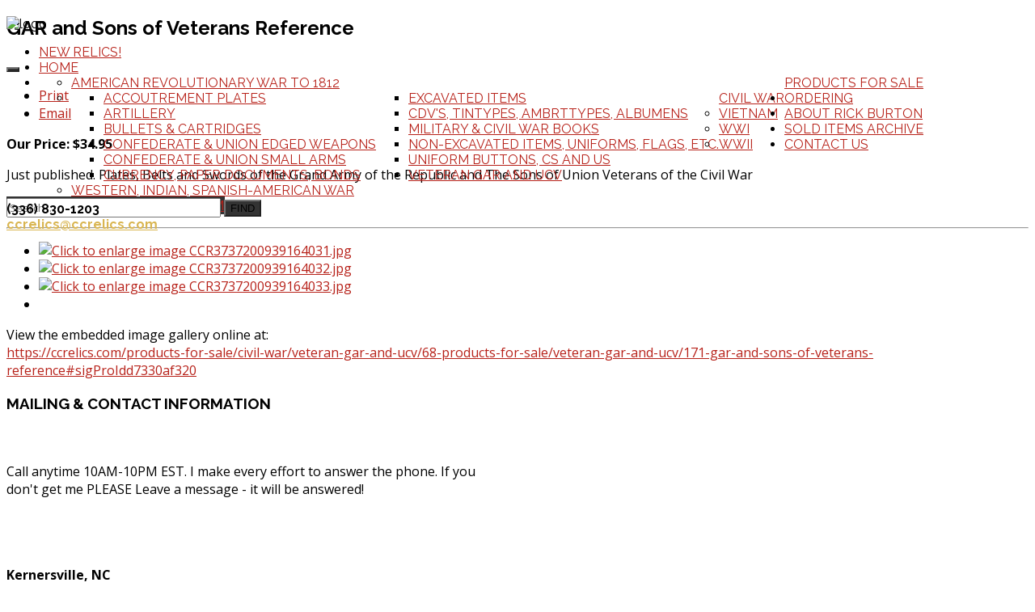

--- FILE ---
content_type: text/html; charset=utf-8
request_url: https://ccrelics.com/products-for-sale/civil-war/veteran-gar-and-ucv/68-products-for-sale/veteran-gar-and-ucv/171-gar-and-sons-of-veterans-reference
body_size: 14153
content:
<!DOCTYPE HTML>
<html xmlns="http://www.w3.org/1999/xhtml" 	xml:lang="en-GB" lang="en-GB"
>
<head>
	<base href="https://ccrelics.com/products-for-sale/civil-war/veteran-gar-and-ucv/68-products-for-sale/veteran-gar-and-ucv/171-gar-and-sons-of-veterans-reference" />
	<meta http-equiv="content-type" content="text/html; charset=utf-8" />
	<meta name="author" content="Super User" />
	<title>GAR and Sons of Veterans Reference</title>
	<link href="/templates/ambient/favicon.ico" rel="shortcut icon" type="image/vnd.microsoft.icon" />
	<link href="https://ccrelics.com/component/search/?Itemid=496&amp;catid=68&amp;id=171&amp;format=opensearch" rel="search" title="Search Rick Burtons Civil War Relics, Artifacts, Antiques, Swords, Artillery, Uniforms, Flags" type="application/opensearchdescription+xml" />
	<link href="https://cdn.jsdelivr.net/npm/@fancyapps/fancybox@3.5.7/dist/jquery.fancybox.min.css" rel="stylesheet" type="text/css" />
	<link href="/plugins/content/jw_sigpro/jw_sigpro/tmpl/Elegant/css/template.css?t=1680248251" rel="stylesheet" type="text/css" media="screen" />
	<link href="/plugins/content/jw_sigpro/jw_sigpro/includes/css/print.css" rel="stylesheet" type="text/css" media="print" />
	<link href="/media/system/css/calendar-jos.css?16c623dea89383c777715f58c34fee93" rel="stylesheet" title="Green" media="all" type="text/css" />
	<style type="text/css">

        /* Custom for SIGPro */
        b.fancyboxCounter {margin-right:10px;}
        .fancybox-caption__body {overflow:visible;}
    div.mod_search129 input[type="search"]{ width:auto; }
	</style>
	<script type="application/json" class="joomla-script-options new">{"csrf.token":"1b31c35f0c827995c486dc2f86a05d31","system.paths":{"root":"","base":""},"system.keepalive":{"interval":840000,"uri":"\/component\/ajax\/?format=json"},"joomla.jtext":{"JLIB_FORM_FIELD_INVALID":"Invalid field:&#160"}}</script>
	<script src="/media/jui/js/jquery.min.js?16c623dea89383c777715f58c34fee93" type="text/javascript"></script>
	<script src="/media/jui/js/jquery-noconflict.js?16c623dea89383c777715f58c34fee93" type="text/javascript"></script>
	<script src="/media/jui/js/jquery-migrate.min.js?16c623dea89383c777715f58c34fee93" type="text/javascript"></script>
	<script src="https://cdn.jsdelivr.net/npm/@fancyapps/fancybox@3.5.7/dist/jquery.fancybox.min.js" type="text/javascript"></script>
	<script src="/plugins/content/jw_sigpro/jw_sigpro/includes/js/behaviour.js" type="text/javascript"></script>
	<script src="/media/system/js/caption.js?16c623dea89383c777715f58c34fee93" type="text/javascript"></script>
	<script src="/media/jui/js/bootstrap.min.js?16c623dea89383c777715f58c34fee93" type="text/javascript"></script>
	<script src="/media/jui/js/jquery.ui.core.min.js?16c623dea89383c777715f58c34fee93" type="text/javascript"></script>
	<script src="/media/jui/js/jquery.ui.sortable.min.js?16c623dea89383c777715f58c34fee93" type="text/javascript"></script>
	<script src="https://ccrelics.com/templates/ambient/js/jquery/jquery-ui-addons.js" type="text/javascript"></script>
	<script src="/media/system/js/core.js?16c623dea89383c777715f58c34fee93" type="text/javascript"></script>
	<!--[if lt IE 9]><script src="/media/system/js/polyfill.event.js?16c623dea89383c777715f58c34fee93" type="text/javascript"></script><![endif]-->
	<script src="/media/system/js/keepalive.js?16c623dea89383c777715f58c34fee93" type="text/javascript"></script>
	<script src="/media/system/js/mootools-core.js?16c623dea89383c777715f58c34fee93" type="text/javascript"></script>
	<script src="/media/system/js/mootools-more.js?16c623dea89383c777715f58c34fee93" type="text/javascript"></script>
	<script src="/media/system/js/punycode.js?16c623dea89383c777715f58c34fee93" type="text/javascript"></script>
	<script src="/media/system/js/validate.js?16c623dea89383c777715f58c34fee93" type="text/javascript"></script>
	<script src="/media/system/js/calendar.js?16c623dea89383c777715f58c34fee93" type="text/javascript"></script>
	<script src="/media/system/js/calendar-setup.js?16c623dea89383c777715f58c34fee93" type="text/javascript"></script>
	<!--[if lt IE 9]><script src="/media/system/js/html5fallback.js?16c623dea89383c777715f58c34fee93" type="text/javascript"></script><![endif]-->
	<script type="text/javascript">

        (function($) {
            $(document).ready(function() {
                $.fancybox.defaults.i18n.en = {
                    CLOSE: "Close",
                    DOWNLOAD: "Download",
                    ERROR: "The requested content cannot be loaded.<br/>Please try again later.",
                    FULL_SCREEN: "Full Screen",
                    NEXT: "Next",
                    PLAY_START: "Start Slideshow",
                    PLAY_STOP: "Pause Slideshow",
                    PREV: "Previous",
                    SHARE: "Share",
                    THUMBS: "Thumbnails",
                    ZOOM: "Zoom"
                };
                $.fancybox.defaults.lang = 'en';
                $('a.fancybox-gallery').fancybox({
                    buttons: [
                        'slideShow',
                        'fullScreen',
                        'thumbs',
                        'share',
                        //'download',
                        //'zoom',
                        'close'
                    ],
                    slideShow: {
                        autoStart: false,
                        speed: 5000
                    },
                    beforeShow: function(instance, current) {
                        if (current.type === 'image') {
                            var title = current.opts.$orig.attr('title');
                            current.opts.caption = (title.length ? '<b class="fancyboxCounter">Image ' + (current.index + 1) + ' of ' + instance.group.length + '</b>' + ' | ' + title : '');
                        }
                    }
                });
            });
        })(jQuery);
    jQuery(window).on('load',  function() {
				new JCaption('img.caption');
			});
					console.log('Use a current Ambient config - version: 1');
				jQuery(function($){ initTooltips(); $("body").on("subform-row-add", initTooltips); function initTooltips (event, container) { container = container || document;$(container).find(".hasTooltip").tooltip({"html": true,"container": "body"});} });jQuery(function($) {
			 $('.hasTip').each(function() {
				var title = $(this).attr('title');
				if (title) {
					var parts = title.split('::', 2);
					var mtelement = document.id(this);
					mtelement.store('tip:title', parts[0]);
					mtelement.store('tip:text', parts[1]);
				}
			});
			var JTooltips = new Tips($('.hasTip').get(), {"maxTitleChars": 50,"fixed": false});
		});Calendar._DN = ["Sunday","Monday","Tuesday","Wednesday","Thursday","Friday","Saturday","Sunday"]; Calendar._SDN = ["Sun","Mon","Tue","Wed","Thu","Fri","Sat","Sun"]; Calendar._FD = 0; Calendar._MN = ["January","February","March","April","May","June","July","August","September","October","November","December"]; Calendar._SMN = ["Jan","Feb","Mar","Apr","May","Jun","Jul","Aug","Sep","Oct","Nov","Dec"]; Calendar._TT = {"INFO":"About the Calendar","ABOUT":"DHTML Date\/Time Selector\n(c) dynarch.com 20022005 \/ Author: Mihai Bazon\nFor latest version visit: http:\/\/www.dynarch.com\/projects\/calendar\/\nDistributed under GNU LGPL.  See http:\/\/gnu.org\/licenses\/lgpl.html for details.\n\nDate selection:\n- Use the \u00ab and \u00bb buttons to select year\n- Use the < and > buttons to select month\n- Hold mouse button on any of the buttons above for faster selection.","ABOUT_TIME":"\n\nTime selection:\n Click on any of the time parts to increase it\n or Shiftclick to decrease it\n or click and drag for faster selection.","PREV_YEAR":"Select to move to the previous year. Select and hold for a list of years.","PREV_MONTH":"Select to move to the previous month. Select and hold for a list of the months.","GO_TODAY":"Go to today","NEXT_MONTH":"Select to move to the next month. Select and hold for a list of the months.","SEL_DATE":"Select a date.","DRAG_TO_MOVE":"Drag to move.","PART_TODAY":" Today ","DAY_FIRST":"Display %s first","WEEKEND":"0,6","CLOSE":"Close","TODAY":"Today","TIME_PART":"(Shift-)Select or Drag to change the value.","DEF_DATE_FORMAT":"%Y%m%d","TT_DATE_FORMAT":"%a, %b %e","WK":"wk","TIME":"Time:"};
	</script>
	<style type="text/css">.s5boxhidden{display:none;} </style>
	<script language="javascript" type="text/javascript" >var s5_boxeffect = "elastic";</script>
	<script src="https://ccrelics.com/modules/mod_s5_box/js/jquery.colorbox.js" type="text/javascript"></script>
	<link rel="stylesheet" href="https://ccrelics.com/modules/mod_s5_box/css/s5box.css" type="text/css" />
	<script type="text/javascript">
  jQuery.fn.colorbox.settings.initialWidth=200;
  jQuery.fn.colorbox.settings.initialHeight=200;
  jQuery.fn.colorbox.settings.transition="elastic";
  jQuery(document).ready(function(){
    jQuery(".s5box_register").colorbox({width:"600px", inline:true, href:"#s5box_register"});
    jQuery(".s5box_login").colorbox({width:"480px", inline:true, href:"#s5box_login"});
    jQuery(".s5box_one").colorbox({width:"35%", inline:true, href:"#s5box_one"});
    jQuery(".s5box_two").colorbox({width:"35%", inline:true, href:"#s5box_two"});
    jQuery(".s5box_three").colorbox({width:"35%", inline:true, href:"#s5box_three"});
    jQuery(".s5box_four").colorbox({width:"35%", inline:true, href:"#s5box_four"});
    jQuery(".s5box_five").colorbox({width:"35%", inline:true, href:"#s5box_five"});
    jQuery(".s5box_six").colorbox({width:"35%", inline:true, href:"#s5box_six"});
    jQuery(".s5box_seven").colorbox({width:"35%", inline:true, href:"#s5box_seven"});
    jQuery(".s5box_eight").colorbox({width:"35%", inline:true, href:"#s5box_eight"});
    jQuery(".s5box_nine").colorbox({width:"35%", inline:true, href:"#s5box_nine"});
    jQuery(".s5box_ten").colorbox({width:"35%", inline:true, href:"#s5box_ten"});
  });</script>
	<link rel="stylesheet" href="https://ccrelics.com/modules/mod_s5_register/css/s5_register.css" type="text/css" />
	<script src="https://ccrelics.com/modules/mod_s5_contact_popup/js/jquery-noconflict.js" type="text/javascript"></script>
	<script src="https://ccrelics.com/modules/mod_s5_contact_popup/js/inquirybox_functions.js" type="text/javascript"></script>
	<link href="https://ccrelics.com/modules/mod_s5_contact_popup/css/contactpopup.css" rel="stylesheet" type="text/css" media="screen" />



			<meta name="viewport" content="initial-scale=1.0, maximum-scale=1.0, minimum-scale=1.0, user-scalable=no" />
	
	<link href="https://ccrelics.com/templates/ambient/favicon.ico" rel="shortcut icon" type="image/x-icon" />

	<script type="text/javascript">
		if (jQuery().jquery === '1.11.0') {
			jQuery.easing['easeOutExpo'] = jQuery.easing['easeOutCirc']
		};
	</script>
	
	<link href="https://ccrelics.com/templates/ambient/css/bootstrap/bootstrap-default-min.css" rel="stylesheet" type="text/css" />
	<link href="https://ccrelics.com/templates/ambient/css/bootstrap/bootstrap-responsive.css" rel="stylesheet" type="text/css" />
		
	<link rel="stylesheet" href="https://ccrelics.com/templates/ambient/css/font-awesome/css/font-awesome.min.css">
	
	<link rel="stylesheet" href="https://ccrelics.com/templates/ambient/css/ionicons/css/ionicons.min.css">

<!-- Css and js addons for vertex features -->
	<link rel="stylesheet" type="text/css" href="//fonts.googleapis.com/css?family=Raleway" />
<style type="text/css">  /* MAX IMAGE WIDTH */
    img {
		 height: auto !important;
		  max-width: 100% !important;
        -webkit-box-sizing: border-box !important; /* Safari/Chrome, other WebKit */
        -moz-box-sizing: border-box !important; /* Firefox, other Gecko */
        box-sizing: border-box !important; /* Opera/IE 8+ */
		    }

    #map_canvas img, .gm-style img {
        max-width: none !important;
    }

    .full_width {
        width: 100% !important;
        -webkit-box-sizing: border-box !important; /* Safari/Chrome, other WebKit */
        -moz-box-sizing: border-box !important; /* Firefox, other Gecko */
        box-sizing: border-box !important; /* Opera/IE 8+ */
    }
	
	.S5_submenu_itemTablet {
        background: none !important;
    }
	
	    #s5_right_wrap, #s5_left_wrap, #s5_right_inset_wrap, #s5_left_inset_wrap, #s5_right_top_wrap, #s5_left_top_wrap, #s5_right_bottom_wrap, #s5_left_bottom_wrap {
        width: 100% !important;
    }
	
		    #s5_right_column_wrap {
        width: 0% !important;
        margin-left: -0% !important;
    }

    #s5_left_column_wrap {
        width: 0% !important;
    }

    #s5_center_column_wrap_inner {
        margin-right: 0% !important;
        margin-left: 0% !important;
    }
	
	    #s5_responsive_mobile_drop_down_wrap input {
        width: 96% !important;
    }

    #s5_responsive_mobile_drop_down_search input {
        width: 100% !important;
    }
	
	    @media screen and (max-width: 1024px) {
        body {
            height: 100% !important;
            position: relative !important;
				 padding-bottom: 48px !important;
				        }

        #s5_responsive_menu_button {
            display: block !important;
        }
		
		    }
	
	    @media screen and (max-width: 970px) {
        #subMenusContainer .S5_subtext {
            width: 85%;
        }
    }
	
		    #s5_responsive_mobile_bottom_bar, #s5_responsive_mobile_top_bar {
        background: #000000;
        background: -moz-linear-gradient(top, #000000 0%, #000000 100%); /* FF3.6+ */
        background: -webkit-gradient(linear, left top, left bottom, color-stop(0%, #000000), color-stop(100%, #000000)); /* Chrome,Safari4+ */
        background: -webkit-linear-gradient(top, #000000 0%, #000000 100%); /* Chrome10+,Safari5.1+ */
        background: -o-linear-gradient(top, #000000 0%, #000000 100%); /* Opera11.10+ */
        background: -ms-linear-gradient(top, #000000 0%, #000000 100%); /* IE10+ */
        background: linear-gradient(top, #000000 0%, #000000 100%); /* W3C */
		  font-family: Raleway !important;
    }

    .s5_responsive_mobile_drop_down_inner, .s5_responsive_mobile_drop_down_inner input, .s5_responsive_mobile_drop_down_inner button, .s5_responsive_mobile_drop_down_inner .button, #s5_responsive_mobile_drop_down_search .validate {
        font-family: Raleway !important;
    }

    .s5_responsive_mobile_drop_down_inner button:hover, .s5_responsive_mobile_drop_down_inner .button:hover, .s5_responsive_mobile_present #s5_responsive_mobile_drop_down_wrap .btn, .s5_responsive_mobile_present #s5_responsive_mobile_drop_down_wrap .btn:hover {
        background: #000000 !important;
    }

    #s5_responsive_mobile_drop_down_menu, #s5_responsive_mobile_drop_down_menu a, #s5_responsive_mobile_drop_down_login a {
        font-family: Raleway !important;
        color: #FFFFFF !important;
    }

    #s5_responsive_mobile_bar_active, #s5_responsive_mobile_drop_down_menu .current a, .s5_responsive_mobile_drop_down_inner .s5_mod_h3, .s5_responsive_mobile_drop_down_inner .s5_h3_first {
        color: #d9b550 !important;
    }

    .s5_responsive_mobile_drop_down_inner button, .s5_responsive_mobile_drop_down_inner .button, .s5_responsive_mobile_present #s5_responsive_mobile_drop_down_wrap .btn, .s5_responsive_mobile_present #s5_responsive_mobile_drop_down_wrap .btn:hover {
        background: #d9b550 !important;
    }

    #s5_responsive_mobile_drop_down_menu .active ul li, #s5_responsive_mobile_drop_down_menu .current ul li a, #s5_responsive_switch_mobile a, #s5_responsive_switch_desktop a, #s5_responsive_mobile_drop_down_wrap {
        color: #FFFFFF !important;
    }

    #s5_responsive_mobile_toggle_click_menu span {
        border-right: solid 1px #000000;
    }

    #s5_responsive_mobile_toggle_click_menu {
        border-right: solid 1px #000000;
    }

    #s5_responsive_mobile_toggle_click_search span, #s5_responsive_mobile_toggle_click_register span, #s5_responsive_mobile_toggle_click_login span, #s5_responsive_mobile_scroll a {
        border-left: solid 1px #000000;
    }

    #s5_responsive_mobile_toggle_click_search, #s5_responsive_mobile_toggle_click_register, #s5_responsive_mobile_toggle_click_login, #s5_responsive_mobile_scroll {
        border-left: solid 1px #000000;
    }

    .s5_responsive_mobile_open, .s5_responsive_mobile_closed:hover, #s5_responsive_mobile_scroll:hover {
        background: #000000;
    }

    #s5_responsive_mobile_drop_down_menu .s5_responsive_mobile_drop_down_inner, #s5_responsive_mobile_drop_down_register .s5_responsive_mobile_drop_down_inner, #s5_responsive_mobile_drop_down_login .s5_responsive_mobile_drop_down_inner, #s5_responsive_mobile_drop_down_search .s5_responsive_mobile_drop_down_inner {
        background: #000000;
    }
	
	    .s5_wrap {
        max-width: 1300px !important;
    }
	
					    @media screen and (max-width: 950px) {
        #s5_columns_wrap_inner {
            width: 100% !important;
        }

        #s5_center_column_wrap {
            width: 100% !important;
            left: 100% !important;
        }

        #s5_left_column_wrap {
            left: 0% !important;
        }

        #s5_left_top_wrap, #s5_left_column_wrap, #s5_left_inset_wrap, #s5_left_wrap, #s5_left_bottom_wrap, #s5_right_top_wrap, #s5_right_column_wrap, #s5_right_inset_wrap, #s5_right_wrap, #s5_right_bottom_wrap {
            width: 100% !important;
        }

        #s5_center_column_wrap_inner {
            margin: 0px !important;
        }

        #s5_left_column_wrap {
            margin-right: 0px !important;
        }

        #s5_right_column_wrap {
            margin-left: 0px !important;
        }

        .items-row .item {
            width: 100% !important;
            padding-left: 0px !important;
            padding-right: 0px !important;
            margin-right: 0px !important;
            margin-left: 0px !important;
        }
    }
	
															    @media screen and (min-width: 580px) and (max-width: 1100px) {
		 #s5_bottom_row3 .s5_float_left {
                   width: 100% !important;
               }
    }
	
								    #s5_top_row3_area1 {
		  background-color: #5D5B5B !important;
        background-image: url(https://ccrelics.com/images/middle_bg.jpg) !important;
        background-size: cover;
        background-attachment: scroll !important;
        background-repeat: no-repeat !important;
        background-position: top center;
		    }
	
		  </style><script type="text/javascript">/*<![CDATA[*/</script>
	<script type="text/javascript" src="https://ccrelics.com/templates/ambient/js/core/s5_flex_menu-min.js"></script>
	<script type="text/javascript" src="https://ccrelics.com/templates/ambient/js/core/custom-script.js"></script>

	<link rel="stylesheet" href="https://ccrelics.com/templates/ambient/css/s5_flex_menu.css" type="text/css" />
	<link rel="stylesheet" href="https://ccrelics.com/templates/system/css/system.css" type="text/css" />
	<link rel="stylesheet" href="https://ccrelics.com/templates/system/css/general.css" type="text/css" />

	<link href="https://ccrelics.com/templates/ambient/css/template_default.css" rel="stylesheet" type="text/css" />

<link href="https://ccrelics.com/templates/ambient/css/template.css" rel="stylesheet" type="text/css" />


	<link href="https://ccrelics.com/templates/ambient/css/com_content.css" rel="stylesheet" type="text/css" />

<link href="https://ccrelics.com/templates/ambient/css/editor.css" rel="stylesheet" type="text/css" />

	<link href="https://ccrelics.com/templates/ambient/css/thirdparty.css" rel="stylesheet" type="text/css" />


	<link rel="stylesheet" type="text/css" href="//fonts.googleapis.com/css?family=Open+Sans:100,200,300,400,500,600,700,800,900" />


	<script type="text/javascript" src="https://ccrelics.com/templates/ambient/js/core/s5_font_adjuster-min.js"></script>


	<link rel="stylesheet" type="text/css" href="https://ccrelics.com/templates/ambient/css/core/s5_responsive_bars-min.css" />
	<link href="https://ccrelics.com/templates/ambient/css/core/s5_responsive_hide_classes-min.css" rel="stylesheet" type="text/css" />
	<style type="text/css">
		@media screen and (min-width: 650px) {
			.s5_responsive_mobile_sidebar_show_ltr {
				width: 400px !important;
			}

			.s5_responsive_mobile_sidebar_body_wrap_show_ltr {
				margin-left: 400px !important;
			}

			.s5_responsive_mobile_sidebar_show_rtl {
				width: 400px !important;
			}

			.s5_responsive_mobile_sidebar_body_wrap_show_rtl {
				margin-right: 400px !important;
			}

			#s5_responsive_mobile_sidebar_inner1 {
				width: 400px !important;
			}
		}
	</style>


	<link rel="stylesheet" type="text/css" href="https://ccrelics.com/templates/ambient/css/s5_responsive.css" />
	
	

	<link rel="stylesheet" type="text/css" href="https://ccrelics.com/templates/ambient/css/custom.css" />
	<script type="text/javascript">
	//<![CDATA[
				        jQuery(document).ready( function() {
		            var myMenu = new MenuMatic({
				tabletWidth:1400,
                effect:"slide & fade",
                duration:500,
                physics: 'linear',
                hideDelay:500,
                orientation:"vertical",
                tweakInitial:{x:0, y:0},
				                                     	            direction:{    x: 'right',    y: 'down' },
				                opacity:100            });
        });		
			//]]>	
    </script>    

<!-- Info Slide Script - Called in header so css validates -->
<link href="https://ccrelics.com/templates/ambient/css/core/s5_info_slide-min.css" rel="stylesheet" type="text/css" />
<script type="text/javascript" src="https://ccrelics.com/templates/ambient/js/core/s5_info_slide-min.js"></script>

	
<script type="text/javascript" src="https://ccrelics.com/templates/ambient/js/core/scrollReveal-min.js"></script>
	

<!-- Resize column function -->	

<!-- File compression. Needs to be called last on this file -->	
<!-- The excluded files, listed below the compressed php files, are excluded because their calls vary per device or per browser. Included compression files are only ones that have no conditions and are included on all devices and browsers. Otherwise unwanted css will compile in the compressed files. -->	

<!-- Additional scripts to load inside of the header -->
<script src='https://www.google.com/recaptcha/api.js'></script>
<script src="https://www.google.com/recaptcha/enterprise.js?render=6LeNncorAAAAAKMRtwOqsZb906C5XlHpLgczX4a5"></script>
<link rel="stylesheet" type="text/css" href="//fonts.googleapis.com/css?family=Raleway:100,200,300,400,500,600,700,800,900" />


<style type="text/css"> 
body, .inputbox {font-family: 'Open Sans',Helvetica,Arial,Sans-Serif ;} 

#s5_menu_side_wrap, #subMenusContainer, .highlight_font, h1, h2, h3, h4, h5, #s5_bottom_menu_wrap, .sub_title, .s5_va_active, .s5_pricetable_column .s5_title, .customer_quote_name, #s5_font_breadcrumb_wrap {
font-family: Raleway;
}

#s5_nav li.mainMenuParentBtnFocused, #s5_nav li:hover, .S5_submenu_item:hover, #s5_register, #s5_login, .icon_non_hover, .module_round_box-highlight1, .module_round_box-highlight1_title .s5_mod_h3 {
background:#B72119;
}

.readon:hover, button:hover, .btn:hover, .button:hover, .pagenav a:hover, readmore a:hover, .s5_ls_readmore:hover, .btn-primary:hover, #s5_accordion_menu h3.s5_am_open, .s5_tab_show_slide_button_active {
background:#B72119 !important;
}

.s5_va_active, .s5_scrolltotop {
background-color:#B72119 !important;
}

#s5_register:hover, #s5_login:hover, .s5_ls_readmore, .dropdown-menu li > a:hover, .dropdown-menu li > a:focus, .dropdown-submenu:hover > a, .dropdown-menu .active > a, .dropdown-menu .active > a:hover, .nav-list > .active > a, .nav-list > .active > a:hover, .nav-pills > .active > a, .nav-pills > .active > a:hover, .btn-group.open .btn-primary.dropdown-toggle, .btn-primary, .item-page .dropdown-menu li > a:hover, .blog .dropdown-menu li > a:hover, .item .dropdown-menu li > a:hover, .readon, button, .btn, .button, .pagenav a, .readmore a, .icon_hover, .icon_outer_wrap:hover .icon_non_hover, .s5_pricetable_column.recommended .s5_title, .module_round_box-highlight2, .module_round_box-highlight2_title .s5_mod_h3 {
background:#333333;
}

.s5_scrolltotop:hover {
background-color:#333333 !important;
}

.module_round_box-highlight1_border {
border:solid 5px #B72119;
}

.module_round_box-highlight2_border {
border:solid 5px #333333;
}

a, .btn-link, .bottom_location_icon, .circle_item {
color:#B72119;
}

a:hover, #s5_component_wrap_inner h2 a:hover, #s5_component_wrap_inner h1 a:hover, #s5_bottom_menu_wrap a:hover, .active_star, .breadcrumb .active span, .breadcrumb .active a {
color:#333333;
}

#s5_accordion_menu #current a, #s5_accordion_menu a:hover, #s5_columns_wrap ul.menu .current a {
color:#333333 !important;
}

.code, code {
border-left:solid 4px #B72119;
}

.video_overlay_text_wrap {
background:rgba(183, 33, 25, 0.54);
}

#s5_menu_side_wrap, #subMenusContainer {
position:fixed;
}

.mainParentBtn a, #s5_nav li.mainMenuParentBtnFocused  a, #s5_nav li.hover  a {
background:none !important;
}

.S5_subtext, #s5_nav li, #s5_register, #s5_login, #subMenusContainer a, #s5_nav li li a, .readon, button, .btn, .button, .pagenav a, .s5_ls_result_link, .readmore a, #s5_drop_down_text_inner, #s5_bottom_menu_wrap, .icon_image_box h3, .s5_pricetable_column .s5_title, .customer_quote_name, .bottom_text_boxes h3, #s5_bottom_row3_area2 .module_round_box_outer h3, #cboxContent .s5_mod_h3, #cboxContent .s5_h3_first {
text-transform:uppercase !important;
}


.s5_h3_first {
font-weight: 700;
}




/* k2 stuff */
div.itemHeader h2.itemTitle, div.catItemHeader h3.catItemTitle, h3.userItemTitle a, #comments-form p, #comments-report-form p, #comments-form span, #comments-form .counter, #comments .comment-author, #comments .author-homepage,
#comments-form p, #comments-form #comments-form-buttons, #comments-form #comments-form-error, #comments-form #comments-form-captcha-holder {font-family: 'Open Sans',Helvetica,Arial,Sans-Serif ;} 
	
.s5_wrap{width:100%;}	
</style>
</head>

<body id="s5_body">

<div id="s5_scrolltotop"></div>

<!-- Top Vertex Calls -->
<!-- Call mobile sidebar -->

<!-- Call top bar for mobile devices if layout is responsive -->	
	


	<!-- s5_responsive_mobile_top_bar_spacer must be called to keep a space at the top of the page since s5_responsive_mobile_top_bar_wrap is position absolute. -->

	<div id="s5_responsive_mobile_top_bar_spacer"></div>



	<!-- s5_responsive_mobile_top_bar_wrap must be called off the page and not with display:none or it will cause issues with the togglers. -->

	<div id="s5_responsive_mobile_top_bar_wrap" style="margin-top:-50000px;position:absolute;z-index:20;top:0px">



		<div id="s5_responsive_mobile_top_bar" class="s5_responsive_mobile_bar_light">



				<div id="s5_responsive_mobile_toggle_click_menu" style="display:block;">

					<span></span>

				</div>

				

				
					<div id="s5_responsive_mobile_bar_active">

						<span>
														Veteran GAR and UCV
						</span>

					</div>

				
				

				<div id="s5_responsive_mobile_toggle_click_login" style="display:block;float:right">

					<span></span>

				</div>

				

				<div id="s5_responsive_mobile_toggle_click_register" style="display:block;float:right">

					<span></span>

				</div>

				

				<div id="s5_responsive_mobile_toggle_click_search" style="display:block;float:right">

					<span></span>

				</div>



			<div style="clear:both;height:0px"></div>

			

		</div>



		<div id="s5_responsive_mobile_drop_down_wrap" class="s5_responsive_mobile_drop_down_wrap_loading">

			<div id="s5_responsive_mobile_drop_down_menu">

				<div class="s5_responsive_mobile_drop_down_inner" style="-webkit-box-shadow: 0px 0px 16px rgba(0, 0, 0, 0.6);-moz-box-shadow: 0px 0px 16px rgba(0, 0, 0, 0.6);box-shadow: 0px 0px 16px rgba(0, 0, 0, 0.6);">

					
						<ul class="menu"><li class="item-559">	<a href="/new-products" >NEW Relics!</a>	</li><li class="item-101">	<a href="/" >Home</a>	</li><li class="item-496 active deeper parent"><span class="separator">Products for Sale</span><ul><li class="item-500">	<a href="/products-for-sale/american-revolutionary-war-to-1812" >American Revolutionary War to 1812</a>	</li><li class="item-508 active deeper parent"><span class="separator">Civil War</span><ul><li class="item-540">	<a href="/products-for-sale/civil-war/accoutrement-plates" >Accoutrement Plates</a>	</li><li class="item-541">	<a href="/products-for-sale/civil-war/artillery" >Artillery</a>	</li><li class="item-542">	<a href="/products-for-sale/civil-war/bullets-cartridges" >Bullets &amp; Cartridges</a>	</li><li class="item-547">	<a href="/products-for-sale/civil-war/confederate-union-edged-weapons" >Confederate &amp; Union Edged Weapons</a>	</li><li class="item-539">	<a href="/products-for-sale/civil-war/confederate-small-arms" >Confederate &amp; Union Small Arms</a>	</li><li class="item-571">	<a href="/products-for-sale/civil-war/currency-paper-documents-bonds" >Currency, Paper Documents, Bonds</a>	</li><li class="item-572">	<a href="/products-for-sale/civil-war/excavated-items" >Excavated Items</a>	</li><li class="item-573">	<a href="/products-for-sale/civil-war/cdv-s-tintypes-ambrttypes-albumens" >CDV's, TinTypes, AmbrtTypes, Albumens</a>	</li><li class="item-579">	<a href="/products-for-sale/civil-war/military-civil-war-books" >Military &amp; Civil War Books</a>	</li><li class="item-570">	<a href="/products-for-sale/civil-war/non-excavated-items-uniforms-flags-etc" >Non-Excavated Items, Uniforms, Flags, etc.</a>	</li><li class="item-580">	<a href="/products-for-sale/civil-war/uniform-buttons-cs-and-us" >Uniform Buttons, CS and US</a>	</li><li class="item-581 current active">	<a href="/products-for-sale/civil-war/veteran-gar-and-ucv" >Veteran GAR and UCV</a>	</li></ul></li><li class="item-1521">	<a href="/products-for-sale/vietnam" >Vietnam</a>	</li><li class="item-588">	<a href="/products-for-sale/wwi" >WWI</a>	</li><li class="item-497">	<a href="/products-for-sale/wwii" >WWII</a>	</li><li class="item-587">	<a href="/products-for-sale/western-indian-spanish-american-war" >Western, Indian, Spanish-American War</a>	</li></ul></li><li class="item-560">	<a href="/ordering" >Ordering</a>	</li><li class="item-561">	<a href="/about-rick-burton" >About Rick Burton</a>	</li><li class="item-586">	<a href="/sold-items-archive" >Sold Items Archive</a>	</li><li class="item-146">	<a href="/contact-us" >Contact Us</a>	</li></ul>
					
				</div>

			</div>

			

			<div id="s5_responsive_mobile_drop_down_search">

				<div class="s5_responsive_mobile_drop_down_inner" style="-webkit-box-shadow: 0px 0px 16px rgba(0, 0, 0, 0.6);-moz-box-shadow: 0px 0px 16px rgba(0, 0, 0, 0.6);box-shadow: 0px 0px 16px rgba(0, 0, 0, 0.6);">

					
					  	
			<div class="module_round_box_outer hide_small_tablet">

			<div class="module_round_box-search">

				<div class="s5_module_box_1">
					<div class="s5_module_box_2">
												<div class="s5_outer-search">
						<div class="search-search mod_search129">
	<form action="/products-for-sale/civil-war/veteran-gar-and-ucv" method="post" class="form-inline" role="search">
		<label for="mod-search-searchword129" class="element-invisible"> </label> <input name="searchword" id="mod-search-searchword129" maxlength="200"  class="inputbox search-query input-medium" type="search" size="35" placeholder="Search ..." /> <button class="button btn btn-primary" onclick="this.form.searchword.focus();">Find</button>		<input type="hidden" name="task" value="search" />
		<input type="hidden" name="option" value="com_search" />
		<input type="hidden" name="Itemid" value="496" />
	</form>
</div>
						</div>
						<div style="clear:both; height:0px"></div>
					</div>
				</div>

			</div>

			</div>

		

					
				</div>

			</div>

			

			<div id="s5_responsive_mobile_drop_down_login">

				<div class="s5_responsive_mobile_drop_down_inner" id="s5_responsive_mobile_drop_down_login_inner" style="-webkit-box-shadow: 0px 0px 16px rgba(0, 0, 0, 0.6);-moz-box-shadow: 0px 0px 16px rgba(0, 0, 0, 0.6);box-shadow: 0px 0px 16px rgba(0, 0, 0, 0.6);">

				</div>

			</div>

			

			
		

			<div id="s5_responsive_mobile_drop_down_register">

				<div class="s5_responsive_mobile_drop_down_inner" id="s5_responsive_mobile_drop_down_register_inner" style="-webkit-box-shadow: 0px 0px 16px rgba(0, 0, 0, 0.6);-moz-box-shadow: 0px 0px 16px rgba(0, 0, 0, 0.6);box-shadow: 0px 0px 16px rgba(0, 0, 0, 0.6);">

				</div>

			</div>

			

			
			

		</div>



	</div>



	<script type="text/javascript">

		var s5_responsive_trigger = 1024;

		var s5_responsive_login_url = "";

		var s5_responsive_register_url = "";

		var s5_responsive_layout = "dropdowns";

	</script>

	<script type="text/javascript" src="https://ccrelics.com/templates/ambient/js/core/s5_responsive_mobile_bar-min.js"></script>

	



<!-- Fixed Tabs -->	

<!-- Drop Down -->	

<!-- Parallax Backgrounds -->

<!-- Floating Menu Spacer -->

<!-- Body Padding Div Used For Responsive Spacing -->		
<div id="s5_body_padding">

<div id="s5_menu_side_wrap_outer">
<div id="s5_menu_side_wrap">

	<div id="s5_logo_outer">
					<img alt="logo" src="https://ccrelics.com/templates/ambient/images/s5_logo.png" id="s5_logo" class="s5_logo" onclick="window.document.location.href='https://ccrelics.com/'" />
			</div>
	<div id="s5_menu_wrap">
				
			<nav id="s5_menu_inner" class="s5_wrap_menu">
				<ul id='s5_nav' class='menu'><li   class=' ' ><span class='s5_level1_span1'><span class='s5_level1_span2'><a  href="/new-products"><span onclick='window.document.location.href="/new-products"'>NEW Relics!</span></a></span></span></li><li   class=' ' ><span class='s5_level1_span1'><span class='s5_level1_span2'><a  href="/"><span onclick='window.document.location.href="/"'>Home</span></a></span></span></li><li   class='active ' ><span class='s5_level1_span1'><span class='s5_level1_span2'><a  href="javascript:;"><span onclick='window.document.location.href="javascript:;"'>Products for Sale</span></a></span></span><ul style='float:left;'><li class=''><span class='S5_submenu_item'><a  href="/products-for-sale/american-revolutionary-war-to-1812"><span class='s5_sub_a_span' onclick='window.document.location.href="/products-for-sale/american-revolutionary-war-to-1812"'>American Revolutionary War to 1812</span></a></span></li><li class=''><span class='S5_submenu_item active'><a  href="javascript:;"><span class='s5_sub_a_span' onclick='window.document.location.href="javascript:;"'>Civil War</span></a></span><ul style='float:left;'><li class=''><span class='S5_submenu_item'><a  href="/products-for-sale/civil-war/accoutrement-plates"><span class='s5_sub_a_span' onclick='window.document.location.href="/products-for-sale/civil-war/accoutrement-plates"'>Accoutrement Plates</span></a></span></li><li class=''><span class='S5_submenu_item'><a  href="/products-for-sale/civil-war/artillery"><span class='s5_sub_a_span' onclick='window.document.location.href="/products-for-sale/civil-war/artillery"'>Artillery</span></a></span></li><li class=''><span class='S5_submenu_item'><a  href="/products-for-sale/civil-war/bullets-cartridges"><span class='s5_sub_a_span' onclick='window.document.location.href="/products-for-sale/civil-war/bullets-cartridges"'>Bullets &amp; Cartridges</span></a></span></li><li class=''><span class='S5_submenu_item'><a  href="/products-for-sale/civil-war/confederate-union-edged-weapons"><span class='s5_sub_a_span' onclick='window.document.location.href="/products-for-sale/civil-war/confederate-union-edged-weapons"'>Confederate &amp; Union Edged Weapons</span></a></span></li><li class=''><span class='S5_submenu_item'><a  href="/products-for-sale/civil-war/confederate-small-arms"><span class='s5_sub_a_span' onclick='window.document.location.href="/products-for-sale/civil-war/confederate-small-arms"'>Confederate &amp; Union Small Arms</span></a></span></li><li class=''><span class='S5_submenu_item'><a  href="/products-for-sale/civil-war/currency-paper-documents-bonds"><span class='s5_sub_a_span' onclick='window.document.location.href="/products-for-sale/civil-war/currency-paper-documents-bonds"'>Currency, Paper Documents, Bonds</span></a></span></li></ul><ul style='float:left;'><li class=''><span class='S5_submenu_item'><a  href="/products-for-sale/civil-war/excavated-items"><span class='s5_sub_a_span' onclick='window.document.location.href="/products-for-sale/civil-war/excavated-items"'>Excavated Items</span></a></span></li><li class=''><span class='S5_submenu_item'><a  href="/products-for-sale/civil-war/cdv-s-tintypes-ambrttypes-albumens"><span class='s5_sub_a_span' onclick='window.document.location.href="/products-for-sale/civil-war/cdv-s-tintypes-ambrttypes-albumens"'>CDV's, TinTypes, AmbrtTypes, Albumens</span></a></span></li><li class=''><span class='S5_submenu_item'><a  href="/products-for-sale/civil-war/military-civil-war-books"><span class='s5_sub_a_span' onclick='window.document.location.href="/products-for-sale/civil-war/military-civil-war-books"'>Military &amp; Civil War Books</span></a></span></li><li class=''><span class='S5_submenu_item'><a  href="/products-for-sale/civil-war/non-excavated-items-uniforms-flags-etc"><span class='s5_sub_a_span' onclick='window.document.location.href="/products-for-sale/civil-war/non-excavated-items-uniforms-flags-etc"'>Non-Excavated Items, Uniforms, Flags, etc.</span></a></span></li><li class=''><span class='S5_submenu_item'><a  href="/products-for-sale/civil-war/uniform-buttons-cs-and-us"><span class='s5_sub_a_span' onclick='window.document.location.href="/products-for-sale/civil-war/uniform-buttons-cs-and-us"'>Uniform Buttons, CS and US</span></a></span></li><li class=''><span class='S5_submenu_item active'><a  href="/products-for-sale/civil-war/veteran-gar-and-ucv"><span class='s5_sub_a_span' onclick='window.document.location.href="/products-for-sale/civil-war/veteran-gar-and-ucv"'>Veteran GAR and UCV</span></a></span></li></ul></li><li class=''><span class='S5_submenu_item'><a  href="/products-for-sale/vietnam"><span class='s5_sub_a_span' onclick='window.document.location.href="/products-for-sale/vietnam"'>Vietnam</span></a></span></li><li class=''><span class='S5_submenu_item'><a  href="/products-for-sale/wwi"><span class='s5_sub_a_span' onclick='window.document.location.href="/products-for-sale/wwi"'>WWI</span></a></span></li><li class=''><span class='S5_submenu_item'><a  href="/products-for-sale/wwii"><span class='s5_sub_a_span' onclick='window.document.location.href="/products-for-sale/wwii"'>WWII</span></a></span></li><li class=''><span class='S5_submenu_item'><a  href="/products-for-sale/western-indian-spanish-american-war"><span class='s5_sub_a_span' onclick='window.document.location.href="/products-for-sale/western-indian-spanish-american-war"'>Western, Indian, Spanish-American War</span></a></span></li></ul></li><li   class=' ' ><span class='s5_level1_span1'><span class='s5_level1_span2'><a  href="/ordering"><span onclick='window.document.location.href="/ordering"'>Ordering</span></a></span></span></li><li   class=' ' ><span class='s5_level1_span1'><span class='s5_level1_span2'><a  href="/about-rick-burton"><span onclick='window.document.location.href="/about-rick-burton"'>About Rick Burton</span></a></span></span></li><li   class=' ' ><span class='s5_level1_span1'><span class='s5_level1_span2'><a  href="/sold-items-archive"><span onclick='window.document.location.href="/sold-items-archive"'>Sold Items Archive</span></a></span></span></li><li   class=' ' ><span class='s5_level1_span1'><span class='s5_level1_span2'><a  href="/contact-us"><span onclick='window.document.location.href="/contact-us"'>Contact Us</span></a></span></span></li></ul>			</nav>
			</div>
			<div id="s5_search_wrap">
				
			<div class="module_round_box_outer hide_small_tablet">

			<div class="module_round_box-search">

				<div class="s5_module_box_1">
					<div class="s5_module_box_2">
												<div class="s5_outer-search">
						<div class="search-search mod_search129">
	<form action="/products-for-sale/civil-war/veteran-gar-and-ucv" method="post" class="form-inline" role="search">
		<label for="mod-search-searchword129" class="element-invisible"> </label> <input name="searchword" id="mod-search-searchword129" maxlength="200"  class="inputbox search-query input-medium" type="search" size="35" placeholder="Search ..." /> <button class="button btn btn-primary" onclick="this.form.searchword.focus();">Find</button>		<input type="hidden" name="task" value="search" />
		<input type="hidden" name="option" value="com_search" />
		<input type="hidden" name="Itemid" value="496" />
	</form>
</div>
						</div>
						<div style="clear:both; height:0px"></div>
					</div>
				</div>

			</div>

			</div>

		
			<div style="clear:both; height:0px"></div>
		</div>
					<div id="s5_pos_custom_1">
				
			<div class="module_round_box_outer">

			<div class="module_round_box ">

				<div class="s5_module_box_1">
					<div class="s5_module_box_2">
												<div class="s5_outer ">
						

<div class="custom"  >
	<p style="margin-top: -20px;"><strong>(336) 830-1203</strong><br /> <strong><a href="mailto:ccrelics@ccrelics.com" style="color: #d9b550 !important;">ccrelics@ccrelics.com</a></strong></p></div>
						</div>
						<div style="clear:both; height:0px"></div>
					</div>
				</div>

			</div>

			</div>

		
			<div style="clear:both; height:0px"></div>
		</div>
		<div style="clear:both;height:0px"></div>
</div>
</div>

<div id="s5_content_body_wrap_outer">
<div id="s5_content_body_wrap" class="s5_wrap">


	<!-- Top Row1 -->	
			<!-- End Top Row1 -->	
		
			
	<!-- Top Row2 -->	
			<!-- End Top Row2 -->
	
	
	
	<!-- Top Row3 -->	
			<!-- End Top Row3 -->	
		
			
	<!-- Center area -->	
				<section id="s5_center_area1" class="s5_slidesection s5_no_custom_bg">
		<div id="s5_center_area2" class="s5_no_custom_bg">
		<div id="s5_center_area_inner">
		
		<!-- Above Columns Wrap -->	
					<!-- End Above Columns Wrap -->			
				
			<!-- Columns wrap, contains left, right and center columns -->	
			<div id="s5_columns_wrap" class="s5_no_custom_bg">
			<div id="s5_columns_wrap_inner" class="s5_no_custom_bg">
				
				<div id="s5_center_column_wrap">
				<div id="s5_center_column_wrap_inner" style="margin-left:0px; margin-right:0px;">
					
										
											
						<div id="s5_component_wrap">
						<div id="s5_component_wrap_inner">
						
																
														<main>
									<div id="system-message-container">
	</div>

	<div class="item-page" itemscope itemtype="https://schema.org/Article">
	<meta itemprop="inLanguage" content="en-GB" />
	
		
			<div class="page-header">
		<h2 itemprop="headline">
			GAR and Sons of Veterans Reference		</h2>
							</div>
							
<div class="icons">
	
					<div class="btn-group pull-right">
				<button class="btn dropdown-toggle" type="button" id="dropdownMenuButton-171" aria-label="User tools"
				data-toggle="dropdown" aria-haspopup="true" aria-expanded="false">
					<span class="icon-cog" aria-hidden="true"></span>
					<span class="caret" aria-hidden="true"></span>
				</button>
								<ul class="dropdown-menu" aria-labelledby="dropdownMenuButton-171">
											<li class="print-icon"> <a href="/products-for-sale/civil-war/veteran-gar-and-ucv/68-products-for-sale/veteran-gar-and-ucv/171-gar-and-sons-of-veterans-reference?tmpl=component&amp;print=1" title="Print article < GAR and Sons of Veterans Reference >" onclick="window.open(this.href,'win2','status=no,toolbar=no,scrollbars=yes,titlebar=no,menubar=no,resizable=yes,width=640,height=480,directories=no,location=no'); return false;" rel="nofollow">			<span class="icon-print" aria-hidden="true"></span>
		Print	</a> </li>
																<li class="email-icon"> <a href="/component/mailto/?tmpl=component&amp;template=ambient&amp;link=771220b51fdf69a0bfcf1c318619a8786578e408" title="Email this link to a friend" onclick="window.open(this.href,'win2','width=400,height=550,menubar=yes,resizable=yes'); return false;" rel="nofollow">			<span class="icon-envelope" aria-hidden="true"></span>
		Email	</a> </li>
														</ul>
			</div>
		
	</div>
			
		
	
	
		
								<div itemprop="articleBody">
		<p><strong>Our Price: $34.95</strong></p>
<p>Just published. Plates, Belts and Swords of the Grand Army of the Republic and The Sons of Union Veterans of the Civil War</p>
<p><a href="/contact-us" class="readon">Order/Inquire about this item</a></p>
<hr />
<p>

<!-- JoomlaWorks "Simple Image Gallery Pro" Plugin (v3.9.1) starts here -->

<ul id="sigProIdd7330af320" class="sigProContainer sigProElegant">
		<li class="sigProThumb">
		<span class="sigProLinkOuterWrapper">
			<span class="sigProLinkWrapper">
				<a href="/images/ccr_products/Civil War/Cat-Military-Civil-War-Books/GAR-and-Sons-of-Veterans-Reference/CCR3737200939164031.jpg" class="sigProLink fancybox-gallery" style="width:200px;height:200px;" rel="[galleryd7330af320]" title="&lt;br /&gt;&lt;a class=&quot;sigProDownloadLink&quot; href=&quot;/plugins/content/jw_sigpro/jw_sigpro/includes/download.php?file=images/ccr_products/Civil War/Cat-Military-Civil-War-Books/GAR-and-Sons-of-Veterans-Reference/CCR3737200939164031.jpg&quot; download&gt;Download this image&lt;/a&gt;" target="_blank" data-thumb="/cache/jw_sigpro/jwsigpro_cache_d7330af320_ccr3737200939164031.jpg" data-fancybox="galleryd7330af320">
										<img class="sigProImg" src="/plugins/content/jw_sigpro/jw_sigpro/includes/images/transparent.gif" alt="Click to enlarge image CCR3737200939164031.jpg" title="Click to enlarge image CCR3737200939164031.jpg" style="width:200px;height:200px;background-image:url('/cache/jw_sigpro/jwsigpro_cache_d7330af320_ccr3737200939164031.jpg');" />
														</a>
			</span>
		</span>
	</li>
		<li class="sigProThumb">
		<span class="sigProLinkOuterWrapper">
			<span class="sigProLinkWrapper">
				<a href="/images/ccr_products/Civil War/Cat-Military-Civil-War-Books/GAR-and-Sons-of-Veterans-Reference/CCR3737200939164032.jpg" class="sigProLink fancybox-gallery" style="width:200px;height:200px;" rel="[galleryd7330af320]" title="&lt;br /&gt;&lt;a class=&quot;sigProDownloadLink&quot; href=&quot;/plugins/content/jw_sigpro/jw_sigpro/includes/download.php?file=images/ccr_products/Civil War/Cat-Military-Civil-War-Books/GAR-and-Sons-of-Veterans-Reference/CCR3737200939164032.jpg&quot; download&gt;Download this image&lt;/a&gt;" target="_blank" data-thumb="/cache/jw_sigpro/jwsigpro_cache_d7330af320_ccr3737200939164032.jpg" data-fancybox="galleryd7330af320">
										<img class="sigProImg" src="/plugins/content/jw_sigpro/jw_sigpro/includes/images/transparent.gif" alt="Click to enlarge image CCR3737200939164032.jpg" title="Click to enlarge image CCR3737200939164032.jpg" style="width:200px;height:200px;background-image:url('/cache/jw_sigpro/jwsigpro_cache_d7330af320_ccr3737200939164032.jpg');" />
														</a>
			</span>
		</span>
	</li>
		<li class="sigProThumb">
		<span class="sigProLinkOuterWrapper">
			<span class="sigProLinkWrapper">
				<a href="/images/ccr_products/Civil War/Cat-Military-Civil-War-Books/GAR-and-Sons-of-Veterans-Reference/CCR3737200939164033.jpg" class="sigProLink fancybox-gallery" style="width:200px;height:200px;" rel="[galleryd7330af320]" title="&lt;br /&gt;&lt;a class=&quot;sigProDownloadLink&quot; href=&quot;/plugins/content/jw_sigpro/jw_sigpro/includes/download.php?file=images/ccr_products/Civil War/Cat-Military-Civil-War-Books/GAR-and-Sons-of-Veterans-Reference/CCR3737200939164033.jpg&quot; download&gt;Download this image&lt;/a&gt;" target="_blank" data-thumb="/cache/jw_sigpro/jwsigpro_cache_d7330af320_ccr3737200939164033.jpg" data-fancybox="galleryd7330af320">
										<img class="sigProImg" src="/plugins/content/jw_sigpro/jw_sigpro/includes/images/transparent.gif" alt="Click to enlarge image CCR3737200939164033.jpg" title="Click to enlarge image CCR3737200939164033.jpg" style="width:200px;height:200px;background-image:url('/cache/jw_sigpro/jwsigpro_cache_d7330af320_ccr3737200939164033.jpg');" />
														</a>
			</span>
		</span>
	</li>
		<li class="sigProClear">&nbsp;</li>
</ul>


<div class="sigProPrintMessage">
	View the embedded image gallery online at:
	<br />
	<a title="GAR and Sons of Veterans Reference" href="https://ccrelics.com/products-for-sale/civil-war/veteran-gar-and-ucv/68-products-for-sale/veteran-gar-and-ucv/171-gar-and-sons-of-veterans-reference#sigProIdd7330af320">https://ccrelics.com/products-for-sale/civil-war/veteran-gar-and-ucv/68-products-for-sale/veteran-gar-and-ucv/171-gar-and-sons-of-veterans-reference#sigProIdd7330af320</a>
</div>

<!-- JoomlaWorks "Simple Image Gallery Pro" Plugin (v3.9.1) ends here -->

</p> 	</div>

	
							</div>
								<div style="clear:both;height:0px"></div>
							</main>
														
														
						</div>
						</div>
						
										
										
				</div>
				</div>
				<!-- Left column -->	
								<!-- End Left column -->	
				<!-- Right column -->	
								<!-- End Right column -->	
			</div>
			</div>
			<!-- End columns wrap -->	
			
		<!-- Below Columns Wrap -->	
					<!-- End Below Columns Wrap -->				
			
			
		</div>
		</div>
		</section>
			<!-- End Center area -->	
	
		
	<!-- Bottom Row1 -->	
			<!-- End Bottom Row1 -->	
		
		
	<!-- Bottom Row2 -->	
			<!-- End Bottom Row2 -->
	
			<div id="s5_font_breadcrumb_wrap">
							<div id="fontControls"></div>
												<div style="clear:both;height:0px;"></div>
		</div>
		
	<!-- Bottom Row3 -->	
				<section id="s5_bottom_row3_area1" class="s5_slidesection s5_no_custom_bg">	
		<div id="s5_bottom_row3_area2" class="s5_no_custom_bg">
		<div id="s5_bottom_row3_area_inner">
		
			<div id="s5_bottom_row3_wrap">
				<div id="s5_bottom_row3">
				<div id="s5_bottom_row3_inner">
				
											<div id="s5_pos_bottom_row3_1" class="s5_float_left" style="width:46%">
								
			<div class="module_round_box_outer">

			<div class="module_round_box ">

				<div class="s5_module_box_1">
					<div class="s5_module_box_2">
												<div class="s5_mod_h3_outer">
							<h3 class="s5_mod_h3">
																						<span class="s5_h3_first">Mailing </span><span class="s5_h3_last"> & Contact Information</span>
														</h3>
													</div>
												<div class="s5_mod_h3_below" style="clear:both"></div>
												<div class="s5_outer ">
						

<div class="custom"  >
	<p><img src="/templates/ambient/images/typography/logo-250w.png" alt="" /> <br /><br /> Call anytime 10AM-10PM EST. I make every effort to answer the phone. If you don't get me PLEASE Leave a message - it will be answered! <br /><br /></p>
<h4 style="color: #fff;">Phone: (336) 830-1203</h4></div>
						</div>
						<div style="clear:both; height:0px"></div>
					</div>
				</div>

			</div>

			</div>

		
						</div>
										
											<div id="s5_pos_bottom_row3_2" class="s5_float_left" style="width:27.2%">
								
			<div class="module_round_box_outer">

			<div class="module_round_box ">

				<div class="s5_module_box_1">
					<div class="s5_module_box_2">
												<div class="s5_outer ">
						

<div class="custom"  >
	<p><span class="ion-location bottom_location_icon"></span><b>Kernersville, NC</b><br />Phone: (336) 830-1203<br />931-E&nbsp;South Main St. Suite-110</p>
<p>Kernersville, NC 27284</p>
<hr />
<p><span class="ion-location bottom_location_icon"></span><b>Dover, MA</b><br />Phone: (336) 830-1203<br />P.O. Box 637<br />Dover, MA 02030</p>
<hr />
<p><span class="ion-location bottom_location_icon"></span><b>Fort Pierce, FL</b><br />Phone: (336) 830-1203<br />11311 B South Indian River Dr.<br />Fort Pierce, FL 34982</p></div>
						</div>
						<div style="clear:both; height:0px"></div>
					</div>
				</div>

			</div>

			</div>

		
						</div>
										
											<div id="s5_pos_bottom_row3_3" class="s5_float_left" style="width:26.8%">
								
			<div class="module_round_box_outer">

			<div class="module_round_box-small_title">

				<div class="s5_module_box_1">
					<div class="s5_module_box_2">
												<div class="s5_mod_h3_outer">
							<h3 class="s5_mod_h3">
																						<span class="s5_h3_first">Legal </span><span class="s5_h3_last"></span>
														</h3>
													</div>
												<div class="s5_mod_h3_below" style="clear:both"></div>
												<div class="s5_outer-small_title">
						<ul class="nav menu mod-list">
<li class="item-426"><a href="/copyright" >Copyright ©</a></li><li class="item-428"><a href="/user-agreement" >User Agreement</a></li><li class="item-429"><a href="/privacy-policy" >Privacy Policy</a></li></ul>
						</div>
						<div style="clear:both; height:0px"></div>
					</div>
				</div>

			</div>

			</div>

		
						</div>
										
										
										
											
					<div style="clear:both; height:0px"></div>

				</div>
				</div>
			</div>

		</div>
		</div>
		</section>
			<!-- End Bottom Row3 -->
	
	
	<!-- Footer Area -->
		<footer id="s5_footer_area1" class="s5_slidesection">
		<div id="s5_footer_area2">
		<div id="s5_footer_area_inner">
		
							<div id="s5_bottom_menu_wrap">
								<div class="moduletable">
			<!-- HTML5 shim and Respond.js for IE8 support of HTML5 elements and media queries -->
    <!--[if lt IE 9]>
      <script src="https://oss.maxcdn.com/html5shiv/3.7.2/html5shiv.min.js"></script>
      <script src="https://oss.maxcdn.com/respond/1.4.2/respond.min.js"></script>
    <![endif]-->
    
<script type="text/javascript">var s5contactpopurl = "https://ccrelics.com/modules/mod_s5_contact_popup/";
var s5contactpoperror = 'Invalid email address please enter a valid address and try again.';
var s5contactpopfif = 'Please fill in all the required fields before sending.';
var s5contactpopcb = 'Please check the box below and try again!';
var s5contactpopsuccess = 'Thank you for contacting Rick Burton Civil War! We will follow-up quickly.';
var s5contactpoperror2 = 'Something is wrong. Please try again.';

</script>
<style>
#s5_inquiryboxopentitle, #s5_inquirybox{background-color:#B72119;}
#s5_inquirybox:hover {background:#000000;}	
</style>
<script>function s5_inquirybox_open() {document.getElementById('s5_inquiryboxopen').style.display = "block";}function s5_inquirybox_close() {document.getElementById('s5_inquiryboxopen').style.display = "none";}
</script>


<div id="s5_inquiryboxopen">
		<div id="s5_inquiryboxopentitle">			
			<div class="s5_inquirytitle">Have A Question?</div>
			<div id="s5_inquiryboxtitle_icon" onclick="s5_inquirybox_close()"></div>			
		</div>	
	<div id="s5_inquiryboxwrap">

			
				
		<div class='message'>

		</div>
		<form name='contact' id='contact'>
			<div class="infoWrapper">	
				<div class="infoContent">
					<input type="text" name='name' id='nametitle' class='input-text long'  onblur="if (this.value=='') this.value='Name';" onfocus="if (this.value=='Name') this.value='';" value="Name"  />
				</div>
			</div>
			<div class="infoWrapper">
				<div class="infoContent">
						<input type="text" name='email' id='emailfield' class='input-text long'  onblur="if (this.value=='') this.value='Email';" onfocus="if (this.value=='Email') this.value='';" value="Email"/>
				</div>
			</div>
			<div class="infoWrapper">
				<div class="infoContent">
					<textarea name='message' id='note' class='input-text long tall' onblur="if (this.value=='') this.value='Question';" onfocus="if (this.value=='Question') this.value='';" >Question</textarea>
				</div>
			</div>
			<div class="infoWrapper">
				<div class="infoContent">
						
      <div class="g-recaptcha" data-sitekey="6LeNncorAAAAAKMRtwOqsZb906C5XlHpLgczX4a5"></div>
      <script type="text/javascript" src="https://www.google.com/recaptcha/api.js?hl=en">
      </script>
      <br/>				</div>
			</div>
			<div class="infoWrapper">
				<div class="infoTitle"></div>
				<div class="infoContent">
					<input type='submit' value='Send' class="button"/>
					<input type="hidden" value="6LeNncorAAAAABIO0WBtMqefcQuGuFnwhKd5z7uA" name="cpreturnpk">
				</div>
			</div>
		</form>
		
	
	</div>
</div>

<div id="s5_inquirybox" onclick="s5_inquirybox_open()">
	<div id="s5_inquirybox_icon"></div>
	<div class="s5_inquirytitle">Have A Question?</div>
</div>









		</div>
	
				</div>	
										<div id="s5_footer">
					<span class="footerc">
Copyright &copy; 2026.  Rick Burtons Civil War Relics, Artifacts, Antiques, Swords, Artillery, Uniforms, Flags.
Designed by Shape5.com <a href="http://www.shape5.com/" title="Visit Shape5.com Joomla Template Club" target="blank" class="footerc">Joomla Templates</a>
</span>
				</div>
						
			<div style="clear:both; height:0px"></div>
			
		</div>
		</div>
		</footer>
	<!-- End Footer Area -->
	
		
			<div class="module_round_box_outer">

			<div class="module_round_box-s5_box">

				<div class="s5_module_box_1">
					<div class="s5_module_box_2">
												<div class="s5_outer-s5_box">
						<script type="text/javascript" src="https://ccrelics.com/modules/mod_s5_box/js/s5_box_hide_div.js"></script>


<div class="s5boxhidden"><div id="s5box_login">

			<div class="module_round_box_outer">

			<div class="module_round_box ">

				<div class="s5_module_box_1">
					<div class="s5_module_box_2">
												<div class="s5_mod_h3_outer">
							<h3 class="s5_mod_h3">
																						<span class="s5_h3_first">Login </span><span class="s5_h3_last"></span>
														</h3>
													</div>
												<div class="s5_mod_h3_below" style="clear:both"></div>
												<div class="s5_outer ">
						<form action="/products-for-sale/civil-war/veteran-gar-and-ucv" method="post" id="login-form" class="form-inline">
		<div class="userdata">
		<div id="form-login-username" class="control-group">
			<div class="controls">
									<label for="modlgn-username">Username</label>
					<input id="modlgn-username" type="text" name="username" class="input-small" tabindex="0" size="18" placeholder="Username" />
							</div>
		</div>
		<div id="form-login-password" class="control-group">
			<div class="controls">
									<label for="modlgn-passwd">Password</label>
					<input id="modlgn-passwd" type="password" name="password" class="input-small" tabindex="0" size="18" placeholder="Password" />
							</div>
		</div>
						<div id="form-login-remember" class="control-group checkbox">
			<label for="modlgn-remember" class="control-label">Remember Me</label> <input id="modlgn-remember" type="checkbox" name="remember" class="inputbox" value="yes"/>
		</div>
				<div id="form-login-submit" class="control-group">
			<div class="controls">
				<button type="submit" tabindex="0" name="Submit" class="btn btn-primary login-button">Log in</button>
			</div>
		</div>
					<ul class="unstyled">
							<li>
					<a href="/component/users/?view=remind&amp;Itemid=101">
					Forgot your username?</a>
				</li>
				<li>
					<a href="/component/users/?view=reset&amp;Itemid=101">
					Forgot your password?</a>
				</li>
			</ul>
		<input type="hidden" name="option" value="com_users" />
		<input type="hidden" name="task" value="user.login" />
		<input type="hidden" name="return" value="aHR0cHM6Ly9jY3JlbGljcy5jb20vcHJvZHVjdHMtZm9yLXNhbGUvY2l2aWwtd2FyL3ZldGVyYW4tZ2FyLWFuZC11Y3YvNjgtcHJvZHVjdHMtZm9yLXNhbGUvdmV0ZXJhbi1nYXItYW5kLXVjdi8xNzEtZ2FyLWFuZC1zb25zLW9mLXZldGVyYW5zLXJlZmVyZW5jZQ==" />
		<input type="hidden" name="1b31c35f0c827995c486dc2f86a05d31" value="1" />	</div>
	</form>
						</div>
						<div style="clear:both; height:0px"></div>
					</div>
				</div>

			</div>

			</div>

		</div></div>  
<div class="s5boxhidden"><div id="s5box_register">

			<div class="module_round_box_outer">

			<div class="module_round_box ">

				<div class="s5_module_box_1">
					<div class="s5_module_box_2">
												<div class="s5_mod_h3_outer">
							<h3 class="s5_mod_h3">
																						<span class="s5_h3_first">Register </span><span class="s5_h3_last"></span>
														</h3>
													</div>
												<div class="s5_mod_h3_below" style="clear:both"></div>
												<div class="s5_outer ">
						You need to enable user registration from User Manager/Options in the backend of Joomla before this module will activate.						</div>
						<div style="clear:both; height:0px"></div>
					</div>
				</div>

			</div>

			</div>

		</div></div>
	
	
						</div>
						<div style="clear:both; height:0px"></div>
					</div>
				</div>

			</div>

			</div>

		
	
	<div style="clear:both; height:0px"></div>
</div>
<div style="clear:both; height:0px"></div>
</div>

<!-- Bottom Vertex Calls -->
<!-- Page scroll, tooltips, multibox -->	
		<!-- Start compression if enabled -->	
			
<!-- Additional scripts to load just before closing body tag -->
	
<!-- Info Slide script - JS and CSS called in header -->
		<script type='text/javascript'>
	jQuery(document).ready(function(){
	    jQuery('.s5_is_slide').each(function (i, d) {
				jQuery(d).wrapInner(jQuery('<div class="s5_is_display"></div>'));
			});
			var options = {
				wrapperId: "s5_body"
			};
			var slide = new Slidex();
			slide.init(options);
		});
	</script>
		
<!-- Scroll Reavel script - JS called in header -->
		
		<script type='text/javascript'>
		jQuery(document).ready(function(){
			if (jQuery(this).width() > 1025) {
				window.scrollReveal = new scrollReveal();
		   }
		});
		</script>
		
	
<!-- File compression. Needs to be called last on this file -->	
		
<!-- Responsive Bottom Mobile Bar -->
	<!-- Call bottom bar for mobile devices if layout is responsive -->		<div id="s5_responsive_mobile_bottom_bar_outer" style="display:none">	<div id="s5_responsive_mobile_bottom_bar" class="s5_responsive_mobile_bar_light">		<!-- Call mobile links if links are enabled and cookie is currently set to mobile -->						<div id="s5_responsive_switch_mobile">				<a id="s5_responsive_switch" href="/?s5_responsive_switch_sccrelicscom=0">Desktop Version</a>			</div>						<div style="clear:both;height:0px"></div>	</div>	</div><!-- Call bottom bar for all devices if user has chosen to see desktop version -->		
	
<!-- Closing call for mobile sidebar body wrap defined in includes top file -->
	
</div>
<!-- End Body Padding -->

<script type="text/javascript">
function s5_side_column_height() {
	document.getElementById("s5_menu_side_wrap_outer").style.height = "auto";
	document.getElementById("s5_menu_side_wrap_outer").style.height = document.getElementById("s5_content_body_wrap_outer").offsetHeight + "px";
}
function s5_side_column_height_load() {
	s5_side_column_height();
	window.setTimeout(s5_side_column_height,200);
	window.setTimeout(s5_side_column_height,400);
	window.setTimeout(s5_side_column_height,600);
	window.setTimeout(s5_side_column_height,800);
	window.setTimeout(s5_side_column_height,1000);
	window.setTimeout(s5_side_column_height,1200);
	window.setTimeout(s5_side_column_height,1400);
	window.setTimeout(s5_side_column_height,1600);
	window.setTimeout(s5_side_column_height,1800);
	window.setTimeout(s5_side_column_height,2200);
	window.setTimeout(s5_side_column_height,2400);
	window.setTimeout(s5_side_column_height,2600);
	window.setTimeout(s5_side_column_height,2800);
	window.setTimeout(s5_side_column_height,3000);
}
jQuery(document).ready( function() { s5_side_column_height_load(); });
jQuery(window).resize(s5_side_column_height_load);
var s5_content_body_wrap_height = 0;
function s5_check_content_body_wrap_height() {
	if (s5_content_body_wrap_height != document.getElementById("s5_content_body_wrap").offsetHeight) {
		s5_side_column_height_load();
	}
}
function s5_check_content_body_wrap_height_load() {
	s5_content_body_wrap_height = document.getElementById("s5_content_body_wrap").offsetHeight;
	window.setInterval(function(){
		s5_check_content_body_wrap_height();
	}, 500);
}
jQuery(document).ready( function() { s5_check_content_body_wrap_height_load(); });
</script>

</body>
</html>

--- FILE ---
content_type: text/html; charset=utf-8
request_url: https://www.google.com/recaptcha/api2/anchor?ar=1&k=6LeNncorAAAAAKMRtwOqsZb906C5XlHpLgczX4a5&co=aHR0cHM6Ly9jY3JlbGljcy5jb206NDQz&hl=en&v=PoyoqOPhxBO7pBk68S4YbpHZ&size=normal&anchor-ms=20000&execute-ms=30000&cb=vioex2iadlc0
body_size: 49188
content:
<!DOCTYPE HTML><html dir="ltr" lang="en"><head><meta http-equiv="Content-Type" content="text/html; charset=UTF-8">
<meta http-equiv="X-UA-Compatible" content="IE=edge">
<title>reCAPTCHA</title>
<style type="text/css">
/* cyrillic-ext */
@font-face {
  font-family: 'Roboto';
  font-style: normal;
  font-weight: 400;
  font-stretch: 100%;
  src: url(//fonts.gstatic.com/s/roboto/v48/KFO7CnqEu92Fr1ME7kSn66aGLdTylUAMa3GUBHMdazTgWw.woff2) format('woff2');
  unicode-range: U+0460-052F, U+1C80-1C8A, U+20B4, U+2DE0-2DFF, U+A640-A69F, U+FE2E-FE2F;
}
/* cyrillic */
@font-face {
  font-family: 'Roboto';
  font-style: normal;
  font-weight: 400;
  font-stretch: 100%;
  src: url(//fonts.gstatic.com/s/roboto/v48/KFO7CnqEu92Fr1ME7kSn66aGLdTylUAMa3iUBHMdazTgWw.woff2) format('woff2');
  unicode-range: U+0301, U+0400-045F, U+0490-0491, U+04B0-04B1, U+2116;
}
/* greek-ext */
@font-face {
  font-family: 'Roboto';
  font-style: normal;
  font-weight: 400;
  font-stretch: 100%;
  src: url(//fonts.gstatic.com/s/roboto/v48/KFO7CnqEu92Fr1ME7kSn66aGLdTylUAMa3CUBHMdazTgWw.woff2) format('woff2');
  unicode-range: U+1F00-1FFF;
}
/* greek */
@font-face {
  font-family: 'Roboto';
  font-style: normal;
  font-weight: 400;
  font-stretch: 100%;
  src: url(//fonts.gstatic.com/s/roboto/v48/KFO7CnqEu92Fr1ME7kSn66aGLdTylUAMa3-UBHMdazTgWw.woff2) format('woff2');
  unicode-range: U+0370-0377, U+037A-037F, U+0384-038A, U+038C, U+038E-03A1, U+03A3-03FF;
}
/* math */
@font-face {
  font-family: 'Roboto';
  font-style: normal;
  font-weight: 400;
  font-stretch: 100%;
  src: url(//fonts.gstatic.com/s/roboto/v48/KFO7CnqEu92Fr1ME7kSn66aGLdTylUAMawCUBHMdazTgWw.woff2) format('woff2');
  unicode-range: U+0302-0303, U+0305, U+0307-0308, U+0310, U+0312, U+0315, U+031A, U+0326-0327, U+032C, U+032F-0330, U+0332-0333, U+0338, U+033A, U+0346, U+034D, U+0391-03A1, U+03A3-03A9, U+03B1-03C9, U+03D1, U+03D5-03D6, U+03F0-03F1, U+03F4-03F5, U+2016-2017, U+2034-2038, U+203C, U+2040, U+2043, U+2047, U+2050, U+2057, U+205F, U+2070-2071, U+2074-208E, U+2090-209C, U+20D0-20DC, U+20E1, U+20E5-20EF, U+2100-2112, U+2114-2115, U+2117-2121, U+2123-214F, U+2190, U+2192, U+2194-21AE, U+21B0-21E5, U+21F1-21F2, U+21F4-2211, U+2213-2214, U+2216-22FF, U+2308-230B, U+2310, U+2319, U+231C-2321, U+2336-237A, U+237C, U+2395, U+239B-23B7, U+23D0, U+23DC-23E1, U+2474-2475, U+25AF, U+25B3, U+25B7, U+25BD, U+25C1, U+25CA, U+25CC, U+25FB, U+266D-266F, U+27C0-27FF, U+2900-2AFF, U+2B0E-2B11, U+2B30-2B4C, U+2BFE, U+3030, U+FF5B, U+FF5D, U+1D400-1D7FF, U+1EE00-1EEFF;
}
/* symbols */
@font-face {
  font-family: 'Roboto';
  font-style: normal;
  font-weight: 400;
  font-stretch: 100%;
  src: url(//fonts.gstatic.com/s/roboto/v48/KFO7CnqEu92Fr1ME7kSn66aGLdTylUAMaxKUBHMdazTgWw.woff2) format('woff2');
  unicode-range: U+0001-000C, U+000E-001F, U+007F-009F, U+20DD-20E0, U+20E2-20E4, U+2150-218F, U+2190, U+2192, U+2194-2199, U+21AF, U+21E6-21F0, U+21F3, U+2218-2219, U+2299, U+22C4-22C6, U+2300-243F, U+2440-244A, U+2460-24FF, U+25A0-27BF, U+2800-28FF, U+2921-2922, U+2981, U+29BF, U+29EB, U+2B00-2BFF, U+4DC0-4DFF, U+FFF9-FFFB, U+10140-1018E, U+10190-1019C, U+101A0, U+101D0-101FD, U+102E0-102FB, U+10E60-10E7E, U+1D2C0-1D2D3, U+1D2E0-1D37F, U+1F000-1F0FF, U+1F100-1F1AD, U+1F1E6-1F1FF, U+1F30D-1F30F, U+1F315, U+1F31C, U+1F31E, U+1F320-1F32C, U+1F336, U+1F378, U+1F37D, U+1F382, U+1F393-1F39F, U+1F3A7-1F3A8, U+1F3AC-1F3AF, U+1F3C2, U+1F3C4-1F3C6, U+1F3CA-1F3CE, U+1F3D4-1F3E0, U+1F3ED, U+1F3F1-1F3F3, U+1F3F5-1F3F7, U+1F408, U+1F415, U+1F41F, U+1F426, U+1F43F, U+1F441-1F442, U+1F444, U+1F446-1F449, U+1F44C-1F44E, U+1F453, U+1F46A, U+1F47D, U+1F4A3, U+1F4B0, U+1F4B3, U+1F4B9, U+1F4BB, U+1F4BF, U+1F4C8-1F4CB, U+1F4D6, U+1F4DA, U+1F4DF, U+1F4E3-1F4E6, U+1F4EA-1F4ED, U+1F4F7, U+1F4F9-1F4FB, U+1F4FD-1F4FE, U+1F503, U+1F507-1F50B, U+1F50D, U+1F512-1F513, U+1F53E-1F54A, U+1F54F-1F5FA, U+1F610, U+1F650-1F67F, U+1F687, U+1F68D, U+1F691, U+1F694, U+1F698, U+1F6AD, U+1F6B2, U+1F6B9-1F6BA, U+1F6BC, U+1F6C6-1F6CF, U+1F6D3-1F6D7, U+1F6E0-1F6EA, U+1F6F0-1F6F3, U+1F6F7-1F6FC, U+1F700-1F7FF, U+1F800-1F80B, U+1F810-1F847, U+1F850-1F859, U+1F860-1F887, U+1F890-1F8AD, U+1F8B0-1F8BB, U+1F8C0-1F8C1, U+1F900-1F90B, U+1F93B, U+1F946, U+1F984, U+1F996, U+1F9E9, U+1FA00-1FA6F, U+1FA70-1FA7C, U+1FA80-1FA89, U+1FA8F-1FAC6, U+1FACE-1FADC, U+1FADF-1FAE9, U+1FAF0-1FAF8, U+1FB00-1FBFF;
}
/* vietnamese */
@font-face {
  font-family: 'Roboto';
  font-style: normal;
  font-weight: 400;
  font-stretch: 100%;
  src: url(//fonts.gstatic.com/s/roboto/v48/KFO7CnqEu92Fr1ME7kSn66aGLdTylUAMa3OUBHMdazTgWw.woff2) format('woff2');
  unicode-range: U+0102-0103, U+0110-0111, U+0128-0129, U+0168-0169, U+01A0-01A1, U+01AF-01B0, U+0300-0301, U+0303-0304, U+0308-0309, U+0323, U+0329, U+1EA0-1EF9, U+20AB;
}
/* latin-ext */
@font-face {
  font-family: 'Roboto';
  font-style: normal;
  font-weight: 400;
  font-stretch: 100%;
  src: url(//fonts.gstatic.com/s/roboto/v48/KFO7CnqEu92Fr1ME7kSn66aGLdTylUAMa3KUBHMdazTgWw.woff2) format('woff2');
  unicode-range: U+0100-02BA, U+02BD-02C5, U+02C7-02CC, U+02CE-02D7, U+02DD-02FF, U+0304, U+0308, U+0329, U+1D00-1DBF, U+1E00-1E9F, U+1EF2-1EFF, U+2020, U+20A0-20AB, U+20AD-20C0, U+2113, U+2C60-2C7F, U+A720-A7FF;
}
/* latin */
@font-face {
  font-family: 'Roboto';
  font-style: normal;
  font-weight: 400;
  font-stretch: 100%;
  src: url(//fonts.gstatic.com/s/roboto/v48/KFO7CnqEu92Fr1ME7kSn66aGLdTylUAMa3yUBHMdazQ.woff2) format('woff2');
  unicode-range: U+0000-00FF, U+0131, U+0152-0153, U+02BB-02BC, U+02C6, U+02DA, U+02DC, U+0304, U+0308, U+0329, U+2000-206F, U+20AC, U+2122, U+2191, U+2193, U+2212, U+2215, U+FEFF, U+FFFD;
}
/* cyrillic-ext */
@font-face {
  font-family: 'Roboto';
  font-style: normal;
  font-weight: 500;
  font-stretch: 100%;
  src: url(//fonts.gstatic.com/s/roboto/v48/KFO7CnqEu92Fr1ME7kSn66aGLdTylUAMa3GUBHMdazTgWw.woff2) format('woff2');
  unicode-range: U+0460-052F, U+1C80-1C8A, U+20B4, U+2DE0-2DFF, U+A640-A69F, U+FE2E-FE2F;
}
/* cyrillic */
@font-face {
  font-family: 'Roboto';
  font-style: normal;
  font-weight: 500;
  font-stretch: 100%;
  src: url(//fonts.gstatic.com/s/roboto/v48/KFO7CnqEu92Fr1ME7kSn66aGLdTylUAMa3iUBHMdazTgWw.woff2) format('woff2');
  unicode-range: U+0301, U+0400-045F, U+0490-0491, U+04B0-04B1, U+2116;
}
/* greek-ext */
@font-face {
  font-family: 'Roboto';
  font-style: normal;
  font-weight: 500;
  font-stretch: 100%;
  src: url(//fonts.gstatic.com/s/roboto/v48/KFO7CnqEu92Fr1ME7kSn66aGLdTylUAMa3CUBHMdazTgWw.woff2) format('woff2');
  unicode-range: U+1F00-1FFF;
}
/* greek */
@font-face {
  font-family: 'Roboto';
  font-style: normal;
  font-weight: 500;
  font-stretch: 100%;
  src: url(//fonts.gstatic.com/s/roboto/v48/KFO7CnqEu92Fr1ME7kSn66aGLdTylUAMa3-UBHMdazTgWw.woff2) format('woff2');
  unicode-range: U+0370-0377, U+037A-037F, U+0384-038A, U+038C, U+038E-03A1, U+03A3-03FF;
}
/* math */
@font-face {
  font-family: 'Roboto';
  font-style: normal;
  font-weight: 500;
  font-stretch: 100%;
  src: url(//fonts.gstatic.com/s/roboto/v48/KFO7CnqEu92Fr1ME7kSn66aGLdTylUAMawCUBHMdazTgWw.woff2) format('woff2');
  unicode-range: U+0302-0303, U+0305, U+0307-0308, U+0310, U+0312, U+0315, U+031A, U+0326-0327, U+032C, U+032F-0330, U+0332-0333, U+0338, U+033A, U+0346, U+034D, U+0391-03A1, U+03A3-03A9, U+03B1-03C9, U+03D1, U+03D5-03D6, U+03F0-03F1, U+03F4-03F5, U+2016-2017, U+2034-2038, U+203C, U+2040, U+2043, U+2047, U+2050, U+2057, U+205F, U+2070-2071, U+2074-208E, U+2090-209C, U+20D0-20DC, U+20E1, U+20E5-20EF, U+2100-2112, U+2114-2115, U+2117-2121, U+2123-214F, U+2190, U+2192, U+2194-21AE, U+21B0-21E5, U+21F1-21F2, U+21F4-2211, U+2213-2214, U+2216-22FF, U+2308-230B, U+2310, U+2319, U+231C-2321, U+2336-237A, U+237C, U+2395, U+239B-23B7, U+23D0, U+23DC-23E1, U+2474-2475, U+25AF, U+25B3, U+25B7, U+25BD, U+25C1, U+25CA, U+25CC, U+25FB, U+266D-266F, U+27C0-27FF, U+2900-2AFF, U+2B0E-2B11, U+2B30-2B4C, U+2BFE, U+3030, U+FF5B, U+FF5D, U+1D400-1D7FF, U+1EE00-1EEFF;
}
/* symbols */
@font-face {
  font-family: 'Roboto';
  font-style: normal;
  font-weight: 500;
  font-stretch: 100%;
  src: url(//fonts.gstatic.com/s/roboto/v48/KFO7CnqEu92Fr1ME7kSn66aGLdTylUAMaxKUBHMdazTgWw.woff2) format('woff2');
  unicode-range: U+0001-000C, U+000E-001F, U+007F-009F, U+20DD-20E0, U+20E2-20E4, U+2150-218F, U+2190, U+2192, U+2194-2199, U+21AF, U+21E6-21F0, U+21F3, U+2218-2219, U+2299, U+22C4-22C6, U+2300-243F, U+2440-244A, U+2460-24FF, U+25A0-27BF, U+2800-28FF, U+2921-2922, U+2981, U+29BF, U+29EB, U+2B00-2BFF, U+4DC0-4DFF, U+FFF9-FFFB, U+10140-1018E, U+10190-1019C, U+101A0, U+101D0-101FD, U+102E0-102FB, U+10E60-10E7E, U+1D2C0-1D2D3, U+1D2E0-1D37F, U+1F000-1F0FF, U+1F100-1F1AD, U+1F1E6-1F1FF, U+1F30D-1F30F, U+1F315, U+1F31C, U+1F31E, U+1F320-1F32C, U+1F336, U+1F378, U+1F37D, U+1F382, U+1F393-1F39F, U+1F3A7-1F3A8, U+1F3AC-1F3AF, U+1F3C2, U+1F3C4-1F3C6, U+1F3CA-1F3CE, U+1F3D4-1F3E0, U+1F3ED, U+1F3F1-1F3F3, U+1F3F5-1F3F7, U+1F408, U+1F415, U+1F41F, U+1F426, U+1F43F, U+1F441-1F442, U+1F444, U+1F446-1F449, U+1F44C-1F44E, U+1F453, U+1F46A, U+1F47D, U+1F4A3, U+1F4B0, U+1F4B3, U+1F4B9, U+1F4BB, U+1F4BF, U+1F4C8-1F4CB, U+1F4D6, U+1F4DA, U+1F4DF, U+1F4E3-1F4E6, U+1F4EA-1F4ED, U+1F4F7, U+1F4F9-1F4FB, U+1F4FD-1F4FE, U+1F503, U+1F507-1F50B, U+1F50D, U+1F512-1F513, U+1F53E-1F54A, U+1F54F-1F5FA, U+1F610, U+1F650-1F67F, U+1F687, U+1F68D, U+1F691, U+1F694, U+1F698, U+1F6AD, U+1F6B2, U+1F6B9-1F6BA, U+1F6BC, U+1F6C6-1F6CF, U+1F6D3-1F6D7, U+1F6E0-1F6EA, U+1F6F0-1F6F3, U+1F6F7-1F6FC, U+1F700-1F7FF, U+1F800-1F80B, U+1F810-1F847, U+1F850-1F859, U+1F860-1F887, U+1F890-1F8AD, U+1F8B0-1F8BB, U+1F8C0-1F8C1, U+1F900-1F90B, U+1F93B, U+1F946, U+1F984, U+1F996, U+1F9E9, U+1FA00-1FA6F, U+1FA70-1FA7C, U+1FA80-1FA89, U+1FA8F-1FAC6, U+1FACE-1FADC, U+1FADF-1FAE9, U+1FAF0-1FAF8, U+1FB00-1FBFF;
}
/* vietnamese */
@font-face {
  font-family: 'Roboto';
  font-style: normal;
  font-weight: 500;
  font-stretch: 100%;
  src: url(//fonts.gstatic.com/s/roboto/v48/KFO7CnqEu92Fr1ME7kSn66aGLdTylUAMa3OUBHMdazTgWw.woff2) format('woff2');
  unicode-range: U+0102-0103, U+0110-0111, U+0128-0129, U+0168-0169, U+01A0-01A1, U+01AF-01B0, U+0300-0301, U+0303-0304, U+0308-0309, U+0323, U+0329, U+1EA0-1EF9, U+20AB;
}
/* latin-ext */
@font-face {
  font-family: 'Roboto';
  font-style: normal;
  font-weight: 500;
  font-stretch: 100%;
  src: url(//fonts.gstatic.com/s/roboto/v48/KFO7CnqEu92Fr1ME7kSn66aGLdTylUAMa3KUBHMdazTgWw.woff2) format('woff2');
  unicode-range: U+0100-02BA, U+02BD-02C5, U+02C7-02CC, U+02CE-02D7, U+02DD-02FF, U+0304, U+0308, U+0329, U+1D00-1DBF, U+1E00-1E9F, U+1EF2-1EFF, U+2020, U+20A0-20AB, U+20AD-20C0, U+2113, U+2C60-2C7F, U+A720-A7FF;
}
/* latin */
@font-face {
  font-family: 'Roboto';
  font-style: normal;
  font-weight: 500;
  font-stretch: 100%;
  src: url(//fonts.gstatic.com/s/roboto/v48/KFO7CnqEu92Fr1ME7kSn66aGLdTylUAMa3yUBHMdazQ.woff2) format('woff2');
  unicode-range: U+0000-00FF, U+0131, U+0152-0153, U+02BB-02BC, U+02C6, U+02DA, U+02DC, U+0304, U+0308, U+0329, U+2000-206F, U+20AC, U+2122, U+2191, U+2193, U+2212, U+2215, U+FEFF, U+FFFD;
}
/* cyrillic-ext */
@font-face {
  font-family: 'Roboto';
  font-style: normal;
  font-weight: 900;
  font-stretch: 100%;
  src: url(//fonts.gstatic.com/s/roboto/v48/KFO7CnqEu92Fr1ME7kSn66aGLdTylUAMa3GUBHMdazTgWw.woff2) format('woff2');
  unicode-range: U+0460-052F, U+1C80-1C8A, U+20B4, U+2DE0-2DFF, U+A640-A69F, U+FE2E-FE2F;
}
/* cyrillic */
@font-face {
  font-family: 'Roboto';
  font-style: normal;
  font-weight: 900;
  font-stretch: 100%;
  src: url(//fonts.gstatic.com/s/roboto/v48/KFO7CnqEu92Fr1ME7kSn66aGLdTylUAMa3iUBHMdazTgWw.woff2) format('woff2');
  unicode-range: U+0301, U+0400-045F, U+0490-0491, U+04B0-04B1, U+2116;
}
/* greek-ext */
@font-face {
  font-family: 'Roboto';
  font-style: normal;
  font-weight: 900;
  font-stretch: 100%;
  src: url(//fonts.gstatic.com/s/roboto/v48/KFO7CnqEu92Fr1ME7kSn66aGLdTylUAMa3CUBHMdazTgWw.woff2) format('woff2');
  unicode-range: U+1F00-1FFF;
}
/* greek */
@font-face {
  font-family: 'Roboto';
  font-style: normal;
  font-weight: 900;
  font-stretch: 100%;
  src: url(//fonts.gstatic.com/s/roboto/v48/KFO7CnqEu92Fr1ME7kSn66aGLdTylUAMa3-UBHMdazTgWw.woff2) format('woff2');
  unicode-range: U+0370-0377, U+037A-037F, U+0384-038A, U+038C, U+038E-03A1, U+03A3-03FF;
}
/* math */
@font-face {
  font-family: 'Roboto';
  font-style: normal;
  font-weight: 900;
  font-stretch: 100%;
  src: url(//fonts.gstatic.com/s/roboto/v48/KFO7CnqEu92Fr1ME7kSn66aGLdTylUAMawCUBHMdazTgWw.woff2) format('woff2');
  unicode-range: U+0302-0303, U+0305, U+0307-0308, U+0310, U+0312, U+0315, U+031A, U+0326-0327, U+032C, U+032F-0330, U+0332-0333, U+0338, U+033A, U+0346, U+034D, U+0391-03A1, U+03A3-03A9, U+03B1-03C9, U+03D1, U+03D5-03D6, U+03F0-03F1, U+03F4-03F5, U+2016-2017, U+2034-2038, U+203C, U+2040, U+2043, U+2047, U+2050, U+2057, U+205F, U+2070-2071, U+2074-208E, U+2090-209C, U+20D0-20DC, U+20E1, U+20E5-20EF, U+2100-2112, U+2114-2115, U+2117-2121, U+2123-214F, U+2190, U+2192, U+2194-21AE, U+21B0-21E5, U+21F1-21F2, U+21F4-2211, U+2213-2214, U+2216-22FF, U+2308-230B, U+2310, U+2319, U+231C-2321, U+2336-237A, U+237C, U+2395, U+239B-23B7, U+23D0, U+23DC-23E1, U+2474-2475, U+25AF, U+25B3, U+25B7, U+25BD, U+25C1, U+25CA, U+25CC, U+25FB, U+266D-266F, U+27C0-27FF, U+2900-2AFF, U+2B0E-2B11, U+2B30-2B4C, U+2BFE, U+3030, U+FF5B, U+FF5D, U+1D400-1D7FF, U+1EE00-1EEFF;
}
/* symbols */
@font-face {
  font-family: 'Roboto';
  font-style: normal;
  font-weight: 900;
  font-stretch: 100%;
  src: url(//fonts.gstatic.com/s/roboto/v48/KFO7CnqEu92Fr1ME7kSn66aGLdTylUAMaxKUBHMdazTgWw.woff2) format('woff2');
  unicode-range: U+0001-000C, U+000E-001F, U+007F-009F, U+20DD-20E0, U+20E2-20E4, U+2150-218F, U+2190, U+2192, U+2194-2199, U+21AF, U+21E6-21F0, U+21F3, U+2218-2219, U+2299, U+22C4-22C6, U+2300-243F, U+2440-244A, U+2460-24FF, U+25A0-27BF, U+2800-28FF, U+2921-2922, U+2981, U+29BF, U+29EB, U+2B00-2BFF, U+4DC0-4DFF, U+FFF9-FFFB, U+10140-1018E, U+10190-1019C, U+101A0, U+101D0-101FD, U+102E0-102FB, U+10E60-10E7E, U+1D2C0-1D2D3, U+1D2E0-1D37F, U+1F000-1F0FF, U+1F100-1F1AD, U+1F1E6-1F1FF, U+1F30D-1F30F, U+1F315, U+1F31C, U+1F31E, U+1F320-1F32C, U+1F336, U+1F378, U+1F37D, U+1F382, U+1F393-1F39F, U+1F3A7-1F3A8, U+1F3AC-1F3AF, U+1F3C2, U+1F3C4-1F3C6, U+1F3CA-1F3CE, U+1F3D4-1F3E0, U+1F3ED, U+1F3F1-1F3F3, U+1F3F5-1F3F7, U+1F408, U+1F415, U+1F41F, U+1F426, U+1F43F, U+1F441-1F442, U+1F444, U+1F446-1F449, U+1F44C-1F44E, U+1F453, U+1F46A, U+1F47D, U+1F4A3, U+1F4B0, U+1F4B3, U+1F4B9, U+1F4BB, U+1F4BF, U+1F4C8-1F4CB, U+1F4D6, U+1F4DA, U+1F4DF, U+1F4E3-1F4E6, U+1F4EA-1F4ED, U+1F4F7, U+1F4F9-1F4FB, U+1F4FD-1F4FE, U+1F503, U+1F507-1F50B, U+1F50D, U+1F512-1F513, U+1F53E-1F54A, U+1F54F-1F5FA, U+1F610, U+1F650-1F67F, U+1F687, U+1F68D, U+1F691, U+1F694, U+1F698, U+1F6AD, U+1F6B2, U+1F6B9-1F6BA, U+1F6BC, U+1F6C6-1F6CF, U+1F6D3-1F6D7, U+1F6E0-1F6EA, U+1F6F0-1F6F3, U+1F6F7-1F6FC, U+1F700-1F7FF, U+1F800-1F80B, U+1F810-1F847, U+1F850-1F859, U+1F860-1F887, U+1F890-1F8AD, U+1F8B0-1F8BB, U+1F8C0-1F8C1, U+1F900-1F90B, U+1F93B, U+1F946, U+1F984, U+1F996, U+1F9E9, U+1FA00-1FA6F, U+1FA70-1FA7C, U+1FA80-1FA89, U+1FA8F-1FAC6, U+1FACE-1FADC, U+1FADF-1FAE9, U+1FAF0-1FAF8, U+1FB00-1FBFF;
}
/* vietnamese */
@font-face {
  font-family: 'Roboto';
  font-style: normal;
  font-weight: 900;
  font-stretch: 100%;
  src: url(//fonts.gstatic.com/s/roboto/v48/KFO7CnqEu92Fr1ME7kSn66aGLdTylUAMa3OUBHMdazTgWw.woff2) format('woff2');
  unicode-range: U+0102-0103, U+0110-0111, U+0128-0129, U+0168-0169, U+01A0-01A1, U+01AF-01B0, U+0300-0301, U+0303-0304, U+0308-0309, U+0323, U+0329, U+1EA0-1EF9, U+20AB;
}
/* latin-ext */
@font-face {
  font-family: 'Roboto';
  font-style: normal;
  font-weight: 900;
  font-stretch: 100%;
  src: url(//fonts.gstatic.com/s/roboto/v48/KFO7CnqEu92Fr1ME7kSn66aGLdTylUAMa3KUBHMdazTgWw.woff2) format('woff2');
  unicode-range: U+0100-02BA, U+02BD-02C5, U+02C7-02CC, U+02CE-02D7, U+02DD-02FF, U+0304, U+0308, U+0329, U+1D00-1DBF, U+1E00-1E9F, U+1EF2-1EFF, U+2020, U+20A0-20AB, U+20AD-20C0, U+2113, U+2C60-2C7F, U+A720-A7FF;
}
/* latin */
@font-face {
  font-family: 'Roboto';
  font-style: normal;
  font-weight: 900;
  font-stretch: 100%;
  src: url(//fonts.gstatic.com/s/roboto/v48/KFO7CnqEu92Fr1ME7kSn66aGLdTylUAMa3yUBHMdazQ.woff2) format('woff2');
  unicode-range: U+0000-00FF, U+0131, U+0152-0153, U+02BB-02BC, U+02C6, U+02DA, U+02DC, U+0304, U+0308, U+0329, U+2000-206F, U+20AC, U+2122, U+2191, U+2193, U+2212, U+2215, U+FEFF, U+FFFD;
}

</style>
<link rel="stylesheet" type="text/css" href="https://www.gstatic.com/recaptcha/releases/PoyoqOPhxBO7pBk68S4YbpHZ/styles__ltr.css">
<script nonce="GUjVncPgfqmJmT7n2LQDew" type="text/javascript">window['__recaptcha_api'] = 'https://www.google.com/recaptcha/api2/';</script>
<script type="text/javascript" src="https://www.gstatic.com/recaptcha/releases/PoyoqOPhxBO7pBk68S4YbpHZ/recaptcha__en.js" nonce="GUjVncPgfqmJmT7n2LQDew">
      
    </script></head>
<body><div id="rc-anchor-alert" class="rc-anchor-alert"></div>
<input type="hidden" id="recaptcha-token" value="[base64]">
<script type="text/javascript" nonce="GUjVncPgfqmJmT7n2LQDew">
      recaptcha.anchor.Main.init("[\x22ainput\x22,[\x22bgdata\x22,\x22\x22,\[base64]/[base64]/[base64]/ZyhXLGgpOnEoW04sMjEsbF0sVywwKSxoKSxmYWxzZSxmYWxzZSl9Y2F0Y2goayl7RygzNTgsVyk/[base64]/[base64]/[base64]/[base64]/[base64]/[base64]/[base64]/bmV3IEJbT10oRFswXSk6dz09Mj9uZXcgQltPXShEWzBdLERbMV0pOnc9PTM/bmV3IEJbT10oRFswXSxEWzFdLERbMl0pOnc9PTQ/[base64]/[base64]/[base64]/[base64]/[base64]\\u003d\x22,\[base64]\x22,\x22wpbDnsK7wpXDksKAwrXCl0dINxzCjMOufcKmF2N3woJ3wr/ChMKZw6PDoyzCksK9wrnDhwtoAVMBJGjCoUPDvMOyw51swoA1E8KdwoPCo8OAw4sZw6tBw44+wqxkwqxtG8OgCMKUN8OOXcK/[base64]/DhcKhw7whXw9XwoJSBgjCqy7ClS3ChBlxw6oNXsKSwonDohpuwpt0OU7DrzrCl8KDN1Fzw5w3VMKhwrseRMKRw4YSB13CmnDDvBBxwqfDqMKow4sIw4d9DC/DrMOTw6LDsxM4wrDCkD/[base64]/CkTtrQcOHbcOow7Q9ORgFNMKkwrjCvyYrU8KQw6V0DcK6DcOFwp4gwr09wqQlw63Dt0TClMO9eMKCL8OMBi/Dk8KrwqRdOVbDg35Hw51Uw4LDg0sBw6IaUVVOSlPClyAoP8KTJMKEw6hqQ8OHw6/CgMOIwrQpIwbChcKSw4rDncKTScK4Cz9gLmMbwoAZw7cRw49iwrzCvh/CvMKfw5UswqZ0J8O5Kw3CvTdMwrrCicOWwo3CgSTCp0UQV8KNYMKMHMOjd8KRIV/CngcLKSs+dFzDjhtpwpzCjsOkScK5w6oARsOsNsKpPMKNTlhTayRPDxXDsHIGwoRpw6vDs3Fqf8Kmw4fDpcOBO8KMw4xBD18XOcOCwoHChBrDgzDClMOma3dRwqopwrJ3ecKMdC7ChsOww6DCgSXCmkRkw4fDnG3DlSrCkDFRwr/[base64]/[base64]/CpcO2Sx4LecOyZsOrw4o0FV7Drz89MSVuwqN3w6MZRcKFIsOTw5jDi3zCnVp4A0TCuWzCv8KIC8OtPBcnw6F6ZxXChRNmw4MywrrDscOtCRHCuGHDgcOYTsKwU8K1wr8RBMKLL8K/TBDDhikBcsOVwpXCsXEPw5fDjMKJK8OtXsOfL2l8wopQw6tYwpQ2fzxYS2zDpnfCicK1BnATw4LCt8KzwqbCtC0Jw4gdwofCs0/DiQ9TwoHCqsOoG8OXB8Kqw4E0CsK3wosxw6PCrcK3dUQYZMOvJcKdw4vCi1I+w5d3wpbCmW7DpHN4VsKjw74JwpFwPFbDvMODW0TDpnxjWcKeVlDDgnjDsVHDgA8IFMKfNcKnw5vDvMKjw6fDhsKRG8Kdw6/Cjh7DtHfCknYmwrA7wpNTwq5yfsKBw4/Dm8OfGsKOwqnDmSbDqMOsLcODw4/Du8Kuw67CnMK7wrlcwr46woJiZhDCtDTDtkxWecKrWsKuccKBw4zDvjxOw5t7QjjCojQPw60eJjnDqsKswqjDnMK0wpPDtiZFw4rCn8OBKsOfw7lmw4YJMcKFw5B5EsK5wqLDjH7Cq8K4w7rCsCsMHsK/wohqPx7Do8K/J2rDv8O5G3BadwnDq13CnltCw4IpT8ObX8O5w7HCv8K8IWDDnsO/wqHDrcKQw7Nyw7dzfMK1wr/CvsKlw6rDs2bCncKFHCx7a3PDtMOewpAJLwE8woLDkURwasKOw6M8UcKCemXChxPCmGDDsW8YJSHDicOQwpJ0P8OiLjjCicKsM1h0wqjDlMKtwoPDpWvDqlpcw6UoXcKAFsOnZQI9w5/[base64]/wrrClhFUwpTDi8OVBMOse8OrGBfDjHbCvsOQE8OPwqlWwonCmcK3w5fCtgwMN8OfBU/Cr3rCjXTDlXHDuFN3wrU7NcKCw43DicKewo9kRRTCmX1ECVjDs8KkX8KmZxNiw50IQcOKesOUwoXCj8O3CFPDncKgwonDk3Rhwr7CucOtHMOfdcOdHj7CscO4VcOGIRI9wrhNwovCrsKgfsObOcOZw53CqivCmHQbw7nDmDjCryJnwo/CvQ0Ow6NpX3wGw7MBw6tROU/DgUnCp8Kjw7PDpWrCtMK/BcOOAFVcMsKgF8OlwpLDpFfCrsOUDsKIMGbCk8KgwqPCsMK5EzHDksOqZcKxwphCwqzCqcOIwprCu8OAejfCgnzCpcKTw7IXwqTCoMKwIhw3Cjdmwp/CvwhmCS/DgnljwpDDicKQw6gYLcOxw75dwrJzwqQaVwzCi8Kuw7RaeMKNwocOE8OBwrplworDlxEiJ8OZw7rDk8OOw7Zgwp3DmR7DnkEIJxAZbhbCu8O+w6hSVxkaw7TDiMKfw63CojvCvsO3X3AVwpHCgVFwEcOvwoDDp8OpKMOhH8O8wq7DgX1nBF/DsxDDjcO5wpjDmwbCisKUPmbCi8Kcw6l5QjPDiHjDolnDuzPCuAIrw7bDoGkDMyJfYsOsUyQ/BAPDlMKJHGMQU8OpLsOJwp0hw5NJR8KlZEc0wqrCq8KKPw3Cq8KxLsKtw6pIwr0xWxJYwpDDqg7DvBlsw7Vdw6hgCcOywphqYynCmsK6aVwqw6jDk8KFw5XDhsOtwqTDqWbDnRPCunHDrGrDl8Kya13CtGkQGMKuw4BYw53Cu2/Dm8O+FWjDm2bCusOrZMKjZ8KDwpPCuUt9w6o5wpQYVsKSwpdtwpzDlEfDpMKzNULCty8oSsOMMGLDhxYQHFphZ8KKwrHCrcOrw6wjCVnCmMKAdRNyw6sAK1LDskrCqMKSHcKeaMOTH8Knw6/ChlfDkm/Cj8OUwrtcw5d0PMK6wqvCsCfDoELDpUnDi2LDjzbCsFfDgS8NZlrDuwQvdAlzEsOyRinDvcKKwpzDpsOYwo1Mw6c/w6nDi2HDgn5pSMKmJ1EQSAbDjMObIALCpsO9w6PDuCx7PFXCjMKRwphRbcKnwqgawqUCIsOrYxI0bcOIw5NVX2ZpwpA2YcOPwro2wqtVV8OxTBTDn8Kaw5YPw6vDjcO6CMKuw7dqWcKuFATCol/CoX7CqWBow7Q9VCRQGDvChQkOCsKowodnw4XDpsOvwqnCtQsdE8OzbsOZdUBmM8Ozw4gbwpbCiRcLwqsWwoxBwoPClhxPITh1HMKVwqfDnhzCgMK3woPCrC/Cl33DpAE+wrPDljJ1wqDDlyctbMOyFWQ/NsOxccK4Bj7Dk8KaE8OUwrbDucKfajZHw7dPcS4twqVXw5rDlMOHw7vCnXPDkMKow7J+dcOwdWLCk8OPe1l+wr/CnVjDu8K8EsKDHnltOx/DksKbw47CnUrCsTjCk8Ogwq4bDsOOwrDCvyfCvXIYw7tXJMKew4HClcKSw4jCvsOZaiPDu8OiJ2PDo0x4QcKSw4Uldlp9IT9mw5VLw6cuaX8iwqnDscO5cnvCuw02csOnNnLDocKleMO0wooDJnjDq8K7W0/[base64]/M1lMwq08VD3ChVVmw6XCv8KswocPwrTDlsOTw4vCgMKSFHbCjWjCnSTDvsKlw7xZTcK9W8KrwoVMET7CgmHCpVYWwphwFB7Cu8O5w5/CqhRwNR17w7ddwrBawpZ9NB7DlH3Dln5EwoN8w4IBw4N4w5bDsSnDscKtwr3DpcKGdiQkw63DtybDjsKkwpvCnznCjUsFE0RFw6nCtzPDlApaAsOCesK1w4E3K8OHw6rCoMKoFsOoBXhaaiwsVsK8RMK3wrNXHlLCkMOCwqMrAgcEw5s3Sg/Cl2vDkHAjw43Dn8KdEyPChC4ybcOKPMOIw5vDpQo6w5l0w73CkgdIDMOlwpPCo8OWwo3DrcK3wogiJ8Kpw5pGwqPDiUslUmE0V8K/wofDp8KVwpzDg8OVaFMmRgpDCMKSw4hSwqx6w7/Co8OWw5bCtxFbw51pwrvDs8OFw4zCiMKMJQkdwr44Dl4cwqrDqD5PwoRTwqfDscKYwqJVF2oqLMOOw6pmwoQ0bC5ZXsO9w61TT3IlITjCg2vDgShBw4jDgGTDq8OwO0hlecK+wq3DtHzCohQgVALDl8OHw44NwrlfZsKaw4PDrcOawrXDg8Kbw6/CrMK/IsKCw4jCuTvCscOVwq4zeMKkBwt6wq7CtsOUw5LCoijDnn9cw5HDuFQ9w5pZw6PCgMOCNFLChsKBw7cJwoLCv2BfRBvClGjDrMKmw7TCocKiK8K0w6ZdRMOCw7TCicOTRBvDgHbCs2x3wqPDkxTCosK6CipKfU/ClcO/Z8K9eVvClyDCvsOfwrwFwqPDsSzDuGZow5LDoGPDoSnDgcOQcsKKwo/[base64]/DsMKtCxdjHsKww7RLacOiw6vDklcfP0cne8OFQsK0wp3DqMOpwpY0w57DnFXDn8KUwogrw6Vww6owfl7DrBQCw7fCvknDq8KLTcK2wqc/wonCucKzR8O4bsKOwqZlZmXDpAc3BsOoU8O/PMK4wqwSBEPChsOzE8Kzw4TDicOawrFwPjVuwpzDi8KSI8OzwqgOZkfCoTvCjcODW8OVB2U6w5bDpMKmw4EbS8ODwr5ZN8Olw69GJsK7w6RIV8KZRTIYw65Cw43CusORworDgcKsCsO8wo/CoAxdw7PCtynCocKYQsOsNsO5w49GEMKcPcOTw6gJHcKzw7jDicKCGGY4w5wjUsOEwpEdw6NMwrPDiBbCkEnCp8KNwpHCr8KNw5DCqn7ClMKHw5bCsMOpS8KkV3MnEkJyB0vDikEUw4TCi3nCvMOVIVIGdsK2DTrDuwrDijrDosOQa8KcbUTDv8OuYjzCg8OVN8Ofd0/Cn1nDpzHCsDZiVMKfwoBlwqLCusKbw5/[base64]/DkyjCrD84wqXCrcKUwp3DjyURF31iwrpOSsK1w6Qkwr3DsR7Dni3DkGhLdibCo8Kjw6TDk8OpEADDonLClVnCuzbDiMKLQcKmAsO8wqtQLcKgw5F8VcKdwoowQ8OFw6dCWUxfXGXCqMO/PQDCqDfDtE7DtgTDoQ5BBcKMNVUlwp7DvsO1w7k9wq5SKMKheh3DnH3CpMKMw5AwQ3/Dv8OowooTVMKDwrHDkMKwQsOhwqvCuVUvwrLDkxogecOYw4rCgsOIAsKFHMOYw4kOc8K7w7V1Q8OJwrrDpTXCp8KAA0LCvsKvdsOGHcOhwozDosOXZA7Dj8OFwrjDtMO+KcO4w7LDk8OFw5ZrwpRjDRA4w7RHTEA2dwnDu1TDm8OYE8KHfMOyw5k3HcOnUMKyw4YMwr/CvMOjw7fDoSDDgsOKcMKoTh9IPh/DncKOPMOmw6HDmsK0wr4rw5LDvRtnI1TDgXU5TUZTC1tFwq0KNcOAw4xYEQzCkgvDsMOCwo9VwqNtPMKsCE7DrFUvesKocxkJwonCsMOOV8OOUUNxw51JJWrCo8OmZCTDuTpfwrLCu8Odw5wkw5vDssK8XMOkTmfDpmrDjsOEw57Cm183wpzDuMOOwo/DjBgAwoEEw6MuZsKFP8KiwqjDtmoPw7YNwrHDpwsOwobDtcKoYijCpcO0G8OPCTYXIFvCvABIwp3Dj8OqbcOtwobDlsKPAzwJwoBbw6YILcOZNcKkQy06J8KCY2kzwoIWAMObwp/[base64]/cRZewppeb0Aew5YnZ8KXw7Znw51swqomCcKdMsKVw6NpUBsUOVXChBRWAVHCssKmNcKxGcOJKcOBWF4Yw7NAVCnDiC/[base64]/w5BpJcOQdQTCulJtwow9w5rDpWd9woBRLcO2VFLCmw7CsHBfKUJLwrE1wp/ClhN5wopZw619VTHCmsOvHcOJwojCk08iRRpTHz/DjsOqw7LDhcK4wrVPfsOdZ3RXwpDDsx5nw6bDr8K+HxPDtsK6wpAwHEXCjFxzwqsgwoPCnQk7UMOoPXJzwqVfAcOawp5bwrBiaMKDU8Oqw6AkFTPDiADCrsKtMMObEMKFP8OGw7DCoMKNwrN6w7PDt1gXw5/DpznCl0Rmw4EfcsKVLQfCqsO/woPDscOfSMKaSsK+KkI8w4puwqMhIcOkw6/Dr0vDiQhZOsKQA8KxwobDrMKxwojChMOdwoTClsKnWMONbRwbdMK4NG/[base64]/[base64]/DrkojMsOVHcKVNMKlbh91MsKzbMOmw5VtfijDp2bCicKrQmh/FSpkwqNEDMKww7Zpw4DCpGN9wrLCiR3DosOMw6PDmS/[base64]/[base64]/ClW7ChEBWGC0MAS/Cv8KoQMKpA2hOaRPDhgYiFQk+wr4/dVPCs3QTIAPCiBZ0wp1Swql/[base64]/DhTDCkMOKJ1t1wpXCkcKpw4Fwwo7CpsObw7lrw7jCnMOEHxdnMgRqE8O4w4bDj15vw581DAnDn8KudcOVKMOVZxxnwqXDnz5kwpLCjG7Dq8Ogw4Vqe8OxwpMkbsKwTcOMw6RNw67CkcKTYArDlcKYw7vDlsKBwobCp8OVAmAlw49/ZVfDusOrwqDCnMOiwpPCpsO5wojCnHDDmm1jwonDkMKzNTBeQwbDjg9wwpbClsKTwobDtSzCssK7w5Jfw7fCicKxwoNCdsOZwp7Cuj3DnjDDuVpgLxzCgkUGWzkNwoRtfcOOW38iey3DuMOqw5xuw5tlwovDu0LDsDvDpMKfwpfDrsK/wpJ2U8O5WMOKOxBEE8K4wrjCkDhJE1vDksKEe3PCgsKlwpQEw4jCgy7Ci07CnF7Di1bCmMO+WsKdT8ODO8OmGcKXO3wmw58rwpRxW8OCCMO8Ix4KwrrCpcKCwqDDlglEw6YFw67CisK4wqwLesO0w4nCoT/CuG7DpcKYwrFAd8KPwpcpw7fDvcKawo/CvCvCvT5aOMOewp5iRcKHEcK0WzRuXW19w4nDjsKxQU8VccOKwo40w75jw6QtPjBrRB4pCcKoRMOUwrXDtMKhwrrCtmjDncO4CMKhPMK+G8KNw4fDhsKTw7TCjjDCizgYOkl2ZXLDhsOhb8KmNsKBBsOjwo8yDElwcWvCqi/CqmxSwq7DhFxEe8KpwpXCl8KvwrpBw5Brw4DDgcOFwqPDn8OjKcKKw53DssOuwqs9RB3CvMKNwqrChsOyK3jDt8OzwofDvMKTLRTDvyB/[base64]/wqVcw7vDhQZuPsKbw4BWwpbCi8K6wrrDtCIqw6/ClMOjwqptwqBCG8Ovw7DCr8O6M8OTFsKBwpnCo8K5w7tgw5TCiMOaw6d8Y8KGQsO/MMOfwqrCgULDgMOWKjjCjlLCtE8hwr/Ck8KoL8OUwoUiw5kFMkMxwosaDMKvw6sdI0oMwp8zwpvDrH7CjMK5OEkww73DtB9GJsOkwqHDm8OWwpTDvmLDssK9UioBwpXDr3dxHsOOwphMwqnCgcO1wqdIwph1wrvCgW1LVBnCvMOAJFlpw43CpMKAITlawrDCojXCiD4dIRvConwmIC3CrXLCpTZQB17DjsOiw6/ClCXCp2UXJMO5w5ohKsObwoskw47CncOQMC5WwqDCsW/[base64]/DiS/DnsKFw4TDlcOlMUvDh8KJEcObwq4yHMKUBMOJPMKFIAIlwqA6WcOfCnfDp0bDnGLCrMOwYE7CoHTCqMKZwovDn0TDnsK2wp0/[base64]/w6HDqsKlDBYtw5PCtSNRUCJ/w6vCmcOMEsOvcRTCi047wolNOBDCiMOHw5FxVxVvLMK5wr89dsOaLMKrwpUzw54GODXDnAlowqDCkMOsE2Mvw6Bnwo8bYsKEw5DCil/DssOGSsOEwoXCpxlsJTzDsMOpw7DChVzDlHUaw51PHUHCusObwpweZMOtIMKTW0EJw6/[base64]/DgcOSKsKiwrnClDpPwobDiWfCjwzCksK/w4jDksOLwqcZw6EgCgtEwrIhfjZRwrfDpMOcaMKUw5HCpMKWw6ogAcKbQBtlw7gRA8Kbw64+w49zTMK7w7FDw6UJwp7CnsOfBA3CgRTCmsOIw6DCq3N9NMO5w7HDsDAOF2nDgGgTw6xjPMOww7p/eWDDhMK7cxMtwp1MacOKw7PDusKXBcK2c8Kuw6DDpsO6SxAUw6wdbsKYdcOxwrXDmH7DrcK7w6vCpgdPVMOoNUfChQA1wqBPczUOwr3DoVRrw4nCk8OEw7g/YsK0woDDq8KYEMKWwrjDqcO8w6vCmyzCpCFTWlbCscKvC14vwqfDmcKSw6xcw4TDkcKTwpnCqxITS2UuwrQ8w4nCqDUdw6V6w6Qzw7DDssOUXcKnc8O4wovDqsKZwofCgVFfw7TDisO5Sh5GFcOcPBzDlTHClh7CqsKnfMKIwojDqMOSU3XCpMKHw5ENA8KKw6vDsF/Ct8KmG0vDli3CuA/DrHPDu8OGw7RMw4bCkjfClXcDwrIdw7ZeMsKgYMOEwq1rwrYrw6zCim3Dk0ctw4nDgRHCim7Dmg04wr7Dh8Olw55jXl7DpBTCucKdwoMDworCosKLwrTCshvCkcOGwoHCscOnw5BHUTvDtynCuzACTB/DqR10wo5hw4fCuiHCnFzCjsOtwpfCoXp3wp/[base64]/CilJgMMKHOcKawpJyw64RJcOzTiwhA3rCkwrDpMOKwpfCvWELwovCvSDDhcKaGxbCkcOiOsKkw4tdJhjDunRTHVDDnMK1OMOVw589wrlqARF6w6nCncKVKsK5wqRrw5bCs8K+TcK9XSo9w7cpfcKJwrHDmy3CosO/TcOtUX/Dv0h+NsOowoYAw6TDqsKVAHx5AVtuwrt+wrYMEcKWw4ECwoDDlUtBwovCtntqwoPCoilYVcOBwqTDkMKKw5/DpX1II3bDmsKbXAoKXsKDCXnCjmXCtsK/cnLCiHMvDWDDkQLCuMOjwr3DtcOjJknCkAYdw5TCpQAYwrXCpcK6wq1/w7zDpS9OUgfDrsO9w7B6E8OPwrTDm1fDosKAWzjCrUdNwofCrcKdwoc3woMyHcK0J0EAesKiwqQzZMOrDsOfwqDCvcOPw5/DhRBuEsKKdMKzeCTDvDtlwotQwpAGQMOuwrfCiC/CgFleesKASsK7wqU9B0odKmMIF8KBw4XCoDrDlMKIwrnCkiAJBQoqYBZxwqYLwp3Cmioqwo7CvUvDtUfCv8OWWsO9FMKRwpBMYjnDpcKOKU/[base64]/[base64]/Dq8KTwokBP8OQwoAeBR1wJWTDtsOea8OXcMOBAQdTwoEFdMOIZTpLwoAywpUHw4DDoMKCwq4dbhzDr8K/[base64]/DtAHCvhhfHyctX8ObOMKVwosYwoRWCMOtwpfDim8hGWnDpsO+wqVBJsOQM2HDt8OxwrbCrcKPwq1pwpB/Y19tEUXCuB3CpkbDoDPClcKzQMOtUcOkJn/DgsO1fQ3DqFVvfHPDvsKkMMOZwr0jIVQ9ZsKLcMKrwoQcT8Obw53CilRpMl7CqAN/wqYIwrLCo3XDgBVmw5JowqzCkVbCnsKhacKgw73DlS5Xw6zDkmpRMsKQbkRlwq5Ww7wgw6ZzwoluQ8OPLsO+RMOoXMKxFcOSw6XCq37CrnDDlcKPwq3DoMOXUz/DgE0gwo/[base64]/RnbClMK0ND7Cl3FVwqEJARYWw6XDvcOEw6DCuMOgw581w6bClFoewqvClcOUwrDCj8OxR1J8MMOpGhHCm8K/PsOvNDfDgQsRw6DCscOJw5/DhMKPw7UhW8KdERXDrMObw5kHw5PDrivDlMOJYcOTAcOaAMKuW28Iw5p+BsOGc17DmsObXj/Cs2LDtSswS8O+w60NwpMPwopWw5d6wopXw5xSBFEiw4R/w7VVWWzDksKFKcKMWcObJMKlCsKFQEbDkwIHw7hIVwjCmcOsCHxQR8KsegvCpsOPS8OPwrvDpsO5ewzDjcKnHxXChsKEw6HCg8O3w7YCa8KBwooPAhnDgwTCqUDCqMOlQsKyP8OrVGZ7wqPDvCNywqnCqAJffsOmw5E+LnkvworDsMOeH8K4Bx4RbFPDq8OrwotLw6/DqlDCoWDCgy3Dv2pTwpjDjsO2w6QnBMOsw6/Ct8OAw6czRcKdworCucKfScONfsOQw5BHGiN3wpfDhRrCisOtQMKCw4cNwrAPGcO5b8Ojwrs9w4AsSg/DuhVqw6DCuDohw6UsPSfCvsKzw4HCjF3CqWVOYcOiWB/[base64]/QQfDs2o1OMOiw6HDm8OHw60rdXnDqgbDl8OjXQ3Dmx5EVcK7JWzDg8OGc8OdA8OowqAaYsORw5/Dv8KNwq/DoBhRJQrDgB8xw55dw4ZDbsOlwr7CtcKCw74+w63CkShew4zDh8O4wpzDjEIzwpZnwrlbN8K1w6nChH3DlGfCmsKcAsK+w47CtMKRD8OxwrLCo8OHwp44w6RUVFHCrcK/[base64]/CicKlYsOTwq3CgsKoAsOOw4hIw47DqFZ6WMKow7YQFBjDoHzDocOfwoLDmcOXw453wrLCv1dKLMOkw50Kwr9vw7Erw67CucKYdsKowpPDl8KLb0gOUxrDjUZqCcKswqlSb0FfInXDon/CrcKXw54CbsKZw6wTOcOUw4DCnMOfUMKHwrZuwrZGwrzCrULClgnCjMOWIcK3KMKwwoTDlDhWSVlgwoDCvMKAdMOrwoA6IsOXSzjCucKUw6fCgEPCnsK0w5HDvMO9AsO0KQoVR8OSAzMow5B3w4LDswwNwpFJw60GUyvDqsKOw4hgDsKswqLClQlqXMOWw4PDgX/CrQ0hw4Yjwo06LcKJT3kKwozDs8OsOX5Rw5Mew5XDhg5vw4LClQkebS/CtS8yZMKrw7zDsFppLsO9aWoGCcK/AF8ww4XCkcKdKSTClcKDwr/ChxUEwqPCv8Oewrc4wq/DocOnBsKMMhlfw4/[base64]/[base64]/[base64]/CrUZiwoISwqBdw5dpKwjCung3woTCo8Kha8KFPkzDgcKxwqkVw4HDpm5rw6t7GiLCqXHDmhZ/[base64]/Cqm7DtTPChkAcVcOWCjU8wpULwqTDqSjDrcOcwr18QMKbQSbDkTfCn8KASFrCgzzCkBsTGsOwcnd7dXjDt8KGw5pPw7AZb8OYw6XDgHnDtMOSw6g/wofCgWjDsBAzc03CuVAIccKCG8K7YcOiY8OoHcO/T2TDpsKMOMO2w4PDsMK9KMKxw59GH33CkVrDowHCkMOuw5tXIk/CvyvCrGh+wrh6w7dAw5oFYHFgwrg9M8Omw6ZTwrNXJm/CicOkw5PDn8O7wrg+RV/DvRIuRsOMesOSwogWworDtsKGBsOHwpbCtlrDkRjCinDClnDCtcKCKnHDqQRJHSfCk8OHwoTCoMKzwp/CscKAwoLDpD1vXg53w5DDrzdmc2Q/GQY/RMOMw7HCgAcsw6jDsitQw4d7WsKzQ8OGwrPCpcKkBQvDhMKtL18UwpHDtMOwXyEAw4Z0aMORwqXDs8Oqwpo+w5Z8wp/CgsKXAMOyFGMFb8Olwr4Jw7HCvMKmScOswrrDtkfDrsKqTcKmbMKMw7B/w5PDqjhjw6/[base64]/[base64]/CnizCssK9w7zCn8K7JkDDv11nQ8KZwqvCmklQcBskXGdOecOpwoRJCxUEBkZxw683w44vwrNrDcKCw4wsAsOmwpwjwrvDrsOrHTMtLBzCqAtsw5XClMKOGUoNwoh2A8KGw6jCk1rDlRkcw4QTPMO8GsKEAnHDpynDvsO6wpHDlcK3VzMGXF5ww4wmw6EFwq/DjsKKPWjCg8Kow617HyFiw7Juw4PCgsKuw4IaRMOjwpjDgmPDlXUee8OZwo5NXMKmcB/CncKfwoxAw7rCo8KVZ0PDmsOtwrUsw78Aw77DgTcab8K6ExUwG13CnsK8dwYGwpjCkcKcGsOhw4fDsAIQDcK+XMKLw7/CsV0yRzLCp2FVeMKINsKtw79xFRvClsOCODhjcQ5rXhZWHMKvETjDhT3DmnMhwr7DvG5vw5lywoLCiGnDsiplBUrDicOcYH7DoVkNwp7DmxHCocO/[base64]/wo0KLsKURMK0w7PChsOTPsKpw41uCsOZZ8OfPU9awrDDjzPCvBLDkD3Cj0fClT8+I2Y4AUV1wqrCv8OLwpF4CcKlXsKnwqXDhH7CksOUwrZvNcOiZgpMwporwp0FaMOBDgxjw54sTcOoecOmUQnCsmt/VsKyAGbDrCwaJsOzNMOkwp5TNMOIU8O8MsOUw40vcBUedjDCqUrCkhbClEFoEX/CusKrw6bDucKFY0jDoR/CgsO+w5/DqinDm8KPw5B7fQbCmFJZKXLCtMKWWiBtw7DCiMKcSWlIZ8KhUkXDnsKNTk/[base64]/Cu2HCk20INgvDmsKCwoTDnHDCo8OywrVdw7HDi0cBw5zDmg4/f8KYXHLDqmTCiyDDlBjCmsKqw6gCHcKrZsOtEcKAFcO+wqjDkMK+w5NCw5xbw4F9UWPCmn/DmMKHPsObw4YJw5rDvFDDlsO2J0AtHMOoacKqYULDtcOEORQNMsOnwrRWHGPDrnxlwr4AW8KeO0wpw63DjXPDgsO4wrtKKsORw6/CsHIMw59wUcO7OjLCpEHDln0lbS7CmMO1w5HDshYjS29BP8KkwrYFw6VHw5rDqGxsPx7CggfCqsOKRSnDocK0wpMCw60lwqMawpZEYsK7a0lcdsK9wrHCs2k+w7rDrsOvw6FTfcKPesKTw4UWw7/[base64]/Dt3Uow4F8Q1jCnD/DrMO4Xm1EVMKJEsOewp/Dvh0lw5zCnxDDlhnDgMO+wo9wLEHCm8KeMSNZwoFkwqk4wqnDhsK2XCI9wojCoMKzwq0FdSHCgcOEw4DCnxt2w6XCksKMfzg3esODMMOIw4TDnh/Do8O+wrzCkcO8NsO8X8K7JMOGw6XCtEnDqEp2wpbCoGZtPy1cwpUKSmMKwoTCjXDDt8KOEcO/L8OXK8O0wqvCkcO/QcOwwqHDusOJZsOtw7bDv8KFPBrCkQTDoUHDpT9UVCM3wqbDrAHCusOkwqTCn8OTwqBtHsKWwrQiMyxewqtVw55Mw77Dt0kPwqDCuTwjPcOZwqnCgsKZT1LCqsOaDMOYG8OnFBcnYE/CqcK2SsKswqcFw4bCnwIVwr0ew5DCncK9clpKdhMswqHDvyfCt2fCvHvDicObOcKFw7LDhhTDvMKmQAzDnRJYw5gZbMKZwq3Ds8OsIcO6wp3Ch8KXAVfCgEbDlDHCpXTDiCU+w4JGacOOQcOgw6h/ecK9wrPCjMO9w4UZPA/Di8OBPBF0NcOTOMO6DSvDmm/[base64]/Q8OmOcKNW1lJYg3Dm0XDqcOAZ8KSfcO2wrTCuhDCi8KpdhQLKGbCgcK6YSokJy48Z8KSwoPDuRLCsDfDrRUzw40Awp3Dgw/CpBBEY8OXw4bDvk/DosK+bjXCuyUzwobDvsOXw5Z8woE0BsO5wq/DtcKsImFgNSvCgHpKwrcXw4oGPcOIw4jCsMKIw7oGw7kmQCYHQUnCqsKoPzDDh8O7RcKmfmrCisKJw7TCrMOnbsKWw4IdbVlIwo7DhMKaAnHCvcO5wofCr8KpwrJJE8KMdx50HEJ1F8O8X8K/[base64]/wqQcwrPDlitwJMObbsKrw4zChSU1w4ZBwpcDDMOtwrfCthzCqcKFFsObWsKPwoHDjmvCsxBGwqTDh8OIw51Zw7pJw6fDs8KOTD7DhlpKQUrCrD7CpQ7CqG5xAAPCkMKwCBZkwqTCj1rDg8KKFsOsTzJTIMOZf8KJwojCjjXCoMODNMO9w7fDusK/w7FHeVPCkMOtwqJzwoPDrcO5HMOadcOJwrHDu8Oyw45rSsOgScKjf8O8wrk0w7t0blZbeErCgsKrUxzDk8OMw58+w6TCm8KiYVrDim9owpHCsggSMm4xccKVPsK7HnV4w5XCtWNdwqvDnQxiF8OOXk/DkMK5wq19wpcIwrUFw7LDhcK0w6fDu2bCpmJbw6pOHcONbXrDncOibMOOJwvCnzccw4/DjFHCpcOiwrnCq0V8RRPDu8Ktw5NPU8K1wpBdwq3DtD7DgDosw4A9w5U7wqDCpgZ/[base64]/fxAsw67DscKKw6kzw77ClcOiIsOyM8KSBcKwFmBKwoLDtBvChhvDkVnCtVDCmsOgO8OyBCwmR04Ra8Oww6kcw6lkfMO/w7LDtW07WSA2w7vCiT8FdC3Cnx87wo/CoTMFScKWMsKzwoPDrhRPwqMcw4fCnMKmwqDCjSUbwq9Rw6ltwr7DmwJQw7pDG2Qwwpk3NMOjwr7DrVExw7UgdsOnwp/Dm8O1woHClDtZRnpUNAfCu8OgTjnDlkJsd8OAfMKbwpAyw4PDtsO0D0d4T8OQIMO6Y8OhwpQmw7XDlsK7G8K7GcKjw59oAGdxw5sVw6RxVSYbO0LCpsKmWn/DmsK+wpvChRbDu8KWwrrDtBYMZBQvwo/DkcK/D0E6w6JcFAB6Bz7Dvic4w4nCgsOnGE4ba2spw4rDuwrCoDbClsKfwpfDkA9Ww4dMw5obI8OHw4/Dn35ewrE1I3hkw58bAsOoIQrDlgokw7cYw7LCimR7NxFcwrUHAMO1MnpeNcKUecKwNENgw7/[base64]/w4I8wqEaw7vDgA7Cn11iw63Dil9lLAY+B1xgwoN7Glg9Y2rCjMO0wr/DvHnDqEDClyjCl1UdJVpvQsOkwpnDhj5jeMO8w7pdw6TDhsO8w7NcwphlAMOeYcKeOCXCjcKHw5tQD8Klw4J4wrLDmyjDssOWOxXCu3oZZwbCgsOJfsK7w6s6w7TDqsODw6LCt8KqTMOHwrtaw5LCgC/[base64]/wp58wqB8KTLClsKRw5V0wr7DkArDmXwpIHfDkMOKERUywqMswoNOTwPCnQvDgsKhwr0RwqjDgR8Nw7cAw59LHlfDnMKfw5pdwq8uwqZsw4F3w7ZowowgTF9hw5/CggLDucOdwp/DoFF8DsKow5bCm8KpMVM1TRLCk8KXIBPCosOsM8Ocw7HCvwdZWMKgwpZ5XcOEw79DEsKUN8KcAGY3wovCksOhwpXCsg42wopww6LCthXDj8OdYx8wwpQPw7xJAm7DoMOnbm/DkTURwoZew5sxdMOZaAQCw4zCj8KSOsKuw4VFwoo9cjkjQB/DhWAHP8OCdDPDpcOpY8K8WUsNEMOCC8Onw4DDiCvDvsOXwpQ0w5RrckAbw4/Ckzcda8O+wp8ewrTCtsK0DkExw6nDvhRIwqjDpzJ6L3/CmSvDv8OIan1Xw4zDksKuw7UOwozDsXzDgkjCi3DDoFACDy/CucKTw59UL8KDOCJ8wqsSw70ewr3DqBMkAcOBw63DoMOtwqbDusKdE8K0E8OtWcOjK8KCEsKbw4/[base64]/[base64]/w51mecOYFWgwwrXChCVcTcK1wrDCiHYmSClpw7TDh8O7L8Orw7rDpwxQM8KjaV/DhkfCo0wkw6w5EMOwecO9w6bCuWbDg1kfT8OGwqBhM8OJw6fDusONwqdmMTxXwo/Cs8OOewBreAnCjgtfW8OHccKZNFxTw4HCpwLDpcK9VsOrWcKiZcOZVsKZJsOowrwLwpFrP0LDvwUGFF7DjCvCvwQBwpQVOS9qaB4KLizChsKSdcKPF8Kew57Dny7ChifDr8OUw53CmlBWw4PCkMO+w4EOOMKbScOhwqjCnT3CjQ/DhhMIZ8OvSHXDqShdMsKew5BBw5l2ZsKUYB4Yw7rCiDlnQwAZw5zDh8KZPRHCm8OQwp/DjMO/w4wcWXRIwrrCmcKRw5N0MMKLw4fDicKUNsKlw63CtMK7wqzCqBcJMcKgwoFyw5heBMKJwqzCtcKvYBXCt8OIUCPCr8OpLADCgsOuwrvCtSvDijXCtcKUwptcw4HDgMO/IXbCjD/CuUPCn8OSwpnDjErDpE8Yw4gCDsOGAsOUw4LDsxvDpj7DrWXDsStgW1AvwrFFwrXDnyJtSMOLc8KCw6lCfDBSw64bdEvDvC/[base64]/[base64]/wozDtT01w4bDq33CsMKMShrCscOkFAAew61Sw5hyw5JnasKOIsOiKXLDssOFN8K/AidfUMO4w7cBw4NVbsOpZ2ZowoTCrW5oJcKMKBHDtkTDpcKJw7fCuCRzOcKXQsKTOi7CmsKROy3DosOgfzLCnMOOHWbDhsKaOgTCtCnDgy/[base64]/CtsOaEMK3Ny8Ew6o3JcOufyoGw4vDi8Kha3fCg8KYH19lScK5VsOZB1DDonw1w4luPHnDggoSNXHCrsKtCcOYw4HDnXd/w7Aqw6Q/[base64]/w7snw4Nsw7xRwr/[base64]/EkUuwoTDqRZOEDDCgMOjw63Cr8Oiw7nCm8Kuw6fDscKmwpNMMjLCrMOTCSZ/F8OSw6Y4w4/DocKGw5TDgUDDpMKywpLCjsKRwrYlZMKEIVzDkMKwSMKdTcOAw4LDmhVJwq91wq02SsK4CwrDg8Kzw4rCujnDj8OUwpfCtsOcZDwSw6bChcK7wrfDlWF1w4B/XsKIw6wPDMOTwq5bwrtcf1BdfkLDvhRcIHhEw6F8wp/DgMKqwpfDtg9Wwr1jwpU/BXEPwqLDksO1W8OyG8KacsKtaEw6wpJew77DlVjDtQ3Cqm0yCcKVwrp7K8OhwrdowoLDgk/Dqk0xwo/DucKew5vCk8KQLcOKwovCiMKRwoZxbcKceDl4w6/[base64]/Dr1ljwqzCqjkcFynDiMKncWwBNClSwrbCsltBCS00woByN8KNwqNWCMK2wr8CwpwWAcO9w5HDnkYZw4TDrGzChcKzL3/[base64]/w63Dh2TCsirDh8O8XiDDsEIRw7TCmykwwpzDp8KBw6DChS/CmMOHwpRFwqTDpQvDvsK7Bl4Qw73CkmvDhsKoW8OQbMOVaU/ChntiK8K2eMOhW03CmsOewpJgW13CqmYvR8KdwrLDssKZG8K5Y8OfKcKsw4HCp1LDmDjDpMKgasKNwp9kw5nDtRN5f2zDuw7CmHZ/TnJjwoTCnETCh8OkIWTCjcKCf8K/XsKFMm7DkMK4w6fDhMKOMWHCkTnCrHwkwp3Co8KWw7zDgMKRwr9uYTvCpcKwwpRIN8KIw4/CkhfCpMOIwoLDlkReb8OWwoMfPMKhw4rCmmFyCnfDmk4Yw5PDqMKSwpYvXzPCmC1Fw7/CoVEXOVzDnkVxQcOCwqN8KcO6SDNvw7fCrMKyw6HDocK7w7nDv1zDlsOXwqzCqGTCjMO5w4PDnsKrw495KzvCl8OKwqLClsOPJhZnH2rDtMKew6cKf8K3Z8Khw7QWcsO4w5Y/wr3CpcOZwozDmMKYw5PDmHbDniPCtAPDu8O4UcOIX8OscMOAwqHDncOUN17CqUBLwq4vwpIBwq/DgcOEwqwzw6/[base64]/[base64]/[base64]/CnC9YOcOyDxTDlyfDpmLDu8KYIsKHX0jDjcOKLSgiZcKIMWTCscKAbsOGUcO8wrUSPA\\u003d\\u003d\x22],null,[\x22conf\x22,null,\x226LeNncorAAAAAKMRtwOqsZb906C5XlHpLgczX4a5\x22,0,null,null,null,1,[21,125,63,73,95,87,41,43,42,83,102,105,109,121],[1017145,623],0,null,null,null,null,0,null,0,1,700,1,null,0,\[base64]/76lBhnEnQkZnOKMAhnM8xEZ\x22,0,0,null,null,1,null,0,0,null,null,null,0],\x22https://ccrelics.com:443\x22,null,[1,1,1],null,null,null,0,3600,[\x22https://www.google.com/intl/en/policies/privacy/\x22,\x22https://www.google.com/intl/en/policies/terms/\x22],\x22NM8XEl2rz5C3DqXpkIx4OXCkkB8KnNhG8E0rJG0OR6g\\u003d\x22,0,0,null,1,1769115126303,0,0,[42],null,[207,130,166],\x22RC-GvtR_c6UcS0U0w\x22,null,null,null,null,null,\x220dAFcWeA51oxn0DTkm-GptNmbBR91xeRSFO3dwlqXbwYKY0TrOVxn382tg-VwpP1NldBHXBpHbl8qIgtTyGvC9qIB33op3lrLXCQ\x22,1769197926409]");
    </script></body></html>